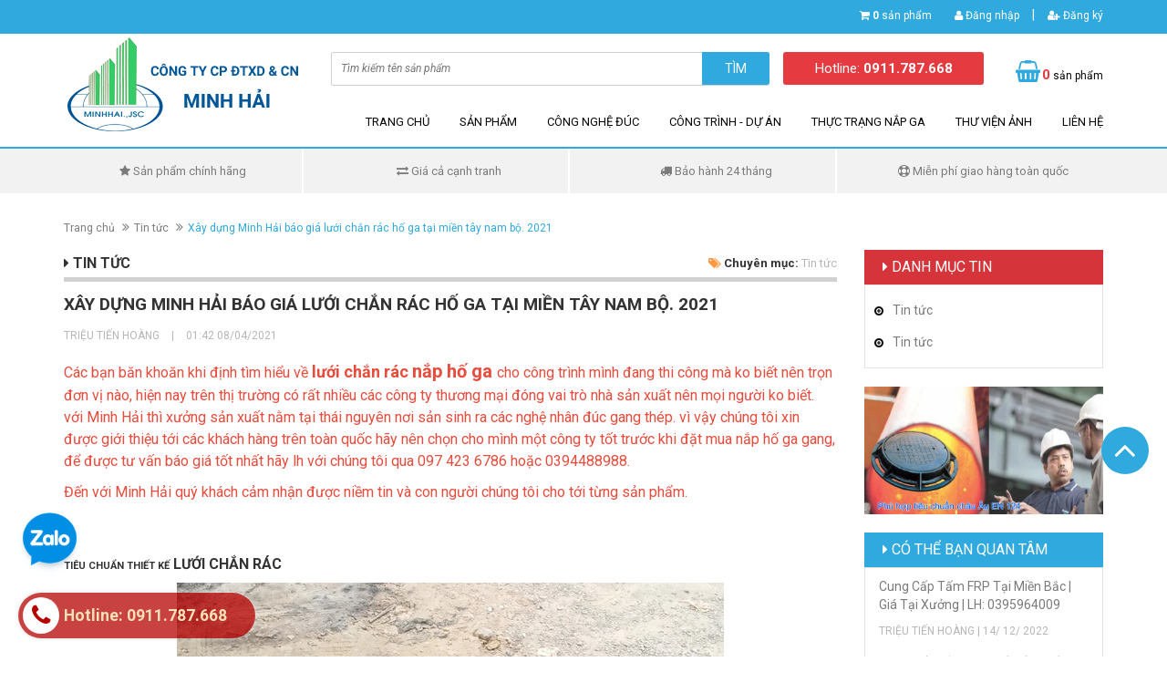

--- FILE ---
content_type: text/html; charset=utf-8
request_url: https://xaydungminhhai.vn/xay-dung-minh-hai-bao-gia-luoi-chan-rac-ho-ga-tai-mien-tay-nam-bo-2021
body_size: 18609
content:
<!DOCTYPE html>
<html lang="vi">
	<head>
		<meta name="google-site-verification" content="kIexUMPV4I9sUrFNeeePHcDssfgCiuS8nOEUTTYYTMM" />
		<meta name="google-site-verification" content="lGKLY3hJQ8MnjLrJnevdyQismWxjdPTwfzHx82uujDU" />
		<meta charset="UTF-8" />
		<meta http-equiv="x-ua-compatible" content="ie=edge">
		<meta name="viewport" content="width=device-width, initial-scale=1, maximum-scale=1">
		<meta name="robots" content="noodp,index,follow" />
		<meta name="keywords" content="">
		<meta name='revisit-after' content='1 days' />
		<title>Xây dựng Minh Hải báo giá lưới chắn rác hố ga tại miền tây nam bộ. 202 </title>
		
		<meta name="description" content="C&#225;c bạn băn khoăn khi định mua nắp hố ga cho c&#244;ng tr&#236;nh m&#236;nh đang thi c&#244;ng m&#224; ko biết n&#234;n trọn đơn vị n&#224;o, hiện nay tr&#234;n thị trường c&#243; rất nhiều c&#225;c c&#244;ng ty thương mại đ&#243;ng vai tr&#242; nh&#224; sản xuất n&#234;n mọi người ko biết. với Minh Hải th&#236; xưởng sản xuất nằm tại th&#225;i nguy&#234;n nơi sản sinh ra c&#225;c nghệ nh&#226;n đ&#250;c gang th&#233;p. v&#236; vậy">
		

		<link rel="canonical" href="https://xaydungminhhai.vn/xay-dung-minh-hai-bao-gia-luoi-chan-rac-ho-ga-tai-mien-tay-nam-bo-2021">
		<link rel="icon" href="//bizweb.dktcdn.net/100/307/049/themes/655039/assets/favicon.png?1768771338493" type="image/x-icon" />

		
<meta property="og:type" content="article">
<meta property="og:title" content="X&#226;y dựng Minh Hải b&#225;o gi&#225; lưới chắn r&#225;c hố ga tại miền t&#226;y nam bộ. 2021">
<meta property="og:image" content="http://bizweb.dktcdn.net/thumb/grande/100/307/049/articles/z2245573334470-488a6e043be0ba708ae6a03776e15820-dabb76d6-2ae9-4e39-b4b5-15c788d99132.jpg?v=1617864141003">
<meta property="og:image:secure_url" content="https://bizweb.dktcdn.net/thumb/grande/100/307/049/articles/z2245573334470-488a6e043be0ba708ae6a03776e15820-dabb76d6-2ae9-4e39-b4b5-15c788d99132.jpg?v=1617864141003">


<meta property="og:description" content="C&#225;c bạn băn khoăn khi định mua nắp hố ga cho c&#244;ng tr&#236;nh m&#236;nh đang thi c&#244;ng m&#224; ko biết n&#234;n trọn đơn vị n&#224;o, hiện nay tr&#234;n thị trường c&#243; rất nhiều c&#225;c c&#244;ng ty thương mại đ&#243;ng vai tr&#242; nh&#224; sản xuất n&#234;n mọi người ko biết. với Minh Hải th&#236; xưởng sản xuất nằm tại th&#225;i nguy&#234;n nơi sản sinh ra c&#225;c nghệ nh&#226;n đ&#250;c gang th&#233;p. v&#236; vậy">

<meta property="og:url" content="https://xaydungminhhai.vn/xay-dung-minh-hai-bao-gia-luoi-chan-rac-ho-ga-tai-mien-tay-nam-bo-2021">
<meta property="og:site_name" content="Xây dựng Minh Hải">
<meta property="og:type" content="website">
<meta property="og:title" content="X&#226;y dựng Minh Hải b&#225;o gi&#225; lưới chắn r&#225;c hố ga tại miền t&#226;y nam bộ. 202">
<meta property="og:image" content="http://bizweb.dktcdn.net/100/307/049/themes/655039/assets/logo.png?1768771338493">
<meta property="og:image:secure_url" content="https://bizweb.dktcdn.net/100/307/049/themes/655039/assets/logo.png?1768771338493">

		<script src="//bizweb.dktcdn.net/100/307/049/themes/655039/assets/jquery-1.11.3.min.js?1768771338493" type="text/javascript"></script>
		<link rel="preload" as='style'  type="text/css" href="//bizweb.dktcdn.net/100/307/049/themes/655039/assets/bootstrap.min.css?1768771338493">
		<link rel="preload" as='style'  type="text/css" href="//bizweb.dktcdn.net/100/307/049/themes/655039/assets/owl.carousel.css?1768771338493">
		<link rel="preload" as='style'  type="text/css" href="//bizweb.dktcdn.net/100/307/049/themes/655039/assets/jquery.fancybox.css?1768771338493">
		<link rel="preload" as='style'  type="text/css" href="//bizweb.dktcdn.net/100/307/049/themes/655039/assets/magnific-popup.css?1768771338493">
		<link rel="preload" as='style'  type="text/css" href="//bizweb.dktcdn.net/100/307/049/themes/655039/assets/jgrowl.css?1768771338493">
		<link rel="preload" as='style'  type="text/css" href="//bizweb.dktcdn.net/100/307/049/themes/655039/assets/jquery.mmenu.all.css?1768771338493">
		<link rel="preload" as='style'  type="text/css" href="//bizweb.dktcdn.net/100/307/049/themes/655039/assets/style.css?1768771338493">
		<link rel="preload" as='style'  type="text/css" href="//bizweb.dktcdn.net/100/307/049/themes/655039/assets/responsive.css?1768771338493">
		<link href="//bizweb.dktcdn.net/100/307/049/themes/655039/assets/bootstrap.min.css?1768771338493" rel="stylesheet" type="text/css" media="all" />
		<link href="//bizweb.dktcdn.net/100/307/049/themes/655039/assets/owl.carousel.css?1768771338493" rel="stylesheet" type="text/css" media="all" />
		<link href="//bizweb.dktcdn.net/100/307/049/themes/655039/assets/magnific-popup.css?1768771338493" rel="stylesheet" type="text/css" media="all" />
		<link href="//bizweb.dktcdn.net/100/307/049/themes/655039/assets/jgrowl.css?1768771338493" rel="stylesheet" type="text/css" media="all" />
		<link href="//bizweb.dktcdn.net/100/307/049/themes/655039/assets/jquery.mmenu.all.css?1768771338493" rel="stylesheet" type="text/css" media="all" />
		<link href="//bizweb.dktcdn.net/100/307/049/themes/655039/assets/style.css?1768771338493" rel="stylesheet" type="text/css" media="all" />
		<link href="//bizweb.dktcdn.net/100/307/049/themes/655039/assets/responsive.css?1768771338493" rel="stylesheet" type="text/css" media="all" />
		<link href='//fonts.googleapis.com/css?family=Roboto:400,300,500,700&subset=latin,vietnamese' rel='stylesheet' type='text/css'>
		<script>
	var Bizweb = Bizweb || {};
	Bizweb.store = 'xaydungminhhai.mysapo.net';
	Bizweb.id = 307049;
	Bizweb.theme = {"id":655039,"name":"Ateck","role":"main"};
	Bizweb.template = 'article';
	if(!Bizweb.fbEventId)  Bizweb.fbEventId = 'xxxxxxxx-xxxx-4xxx-yxxx-xxxxxxxxxxxx'.replace(/[xy]/g, function (c) {
	var r = Math.random() * 16 | 0, v = c == 'x' ? r : (r & 0x3 | 0x8);
				return v.toString(16);
			});		
</script>
<script>
	(function () {
		function asyncLoad() {
			var urls = ["https://googleshopping.sapoapps.vn/conversion-tracker/global-tag/1463.js?store=xaydungminhhai.mysapo.net","https://googleshopping.sapoapps.vn/conversion-tracker/event-tag/1463.js?store=xaydungminhhai.mysapo.net","https://google-shopping.sapoapps.vn/conversion-tracker/global-tag/4458.js?store=xaydungminhhai.mysapo.net","https://google-shopping.sapoapps.vn/conversion-tracker/event-tag/4458.js?store=xaydungminhhai.mysapo.net","//newproductreviews.sapoapps.vn/assets/js/productreviews.min.js?store=xaydungminhhai.mysapo.net","https://google-shopping-v2.sapoapps.vn/api/conversion-tracker/global-tag/2147?store=xaydungminhhai.mysapo.net","https://google-shopping-v2.sapoapps.vn/api/conversion-tracker/event-tag/2147?store=xaydungminhhai.mysapo.net","https://google-shopping-v2.sapoapps.vn/api/conversion-tracker/event-tag-conversion/2147?store=xaydungminhhai.mysapo.net"];
			for (var i = 0; i < urls.length; i++) {
				var s = document.createElement('script');
				s.type = 'text/javascript';
				s.async = true;
				s.src = urls[i];
				var x = document.getElementsByTagName('script')[0];
				x.parentNode.insertBefore(s, x);
			}
		};
		window.attachEvent ? window.attachEvent('onload', asyncLoad) : window.addEventListener('load', asyncLoad, false);
	})();
</script>


<script>
	window.BizwebAnalytics = window.BizwebAnalytics || {};
	window.BizwebAnalytics.meta = window.BizwebAnalytics.meta || {};
	window.BizwebAnalytics.meta.currency = 'VND';
	window.BizwebAnalytics.tracking_url = '/s';

	var meta = {};
	
	meta.article = {"id": 2194618};
	
	
	for (var attr in meta) {
	window.BizwebAnalytics.meta[attr] = meta[attr];
	}
</script>

	
		<script src="/dist/js/stats.min.js?v=96f2ff2"></script>
	



<!-- Global site tag (gtag.js) - Google Analytics -->
<script async src="https://www.googletagmanager.com/gtag/js?id=G-4XS3BFKV7D"></script>
<script>
  window.dataLayer = window.dataLayer || [];
  function gtag(){dataLayer.push(arguments);}
  gtag('js', new Date());

  gtag('config', 'G-4XS3BFKV7D');
</script>
<script>

	window.enabled_enhanced_ecommerce = false;

</script>






<script>
	var eventsListenerScript = document.createElement('script');
	eventsListenerScript.async = true;
	
	eventsListenerScript.src = "/dist/js/store_events_listener.min.js?v=1b795e9";
	
	document.getElementsByTagName('head')[0].appendChild(eventsListenerScript);
</script>






		<link rel="stylesheet" href="//bizweb.dktcdn.net/100/307/049/themes/655039/assets/bizweb-cff-quick-view.css?1768771338493">
<link rel="stylesheet" href="//bizweb.dktcdn.net/100/307/049/themes/655039/assets/bizweb-cff-jquery.fancybox.css?1768771338493">

		<script>var ProductReviewsAppUtil=ProductReviewsAppUtil || {};ProductReviewsAppUtil.store={name: 'Xây dựng Minh Hải'};</script>
	</head>

	<body ontouchstart="">
		<div class="bg_mmenu">
			<div class="page">
				<header class="header">
	<div class="header-top">
		<div class="container">
			<div class="row">
				<div class="col-md-12 col-sm-12 col-xs-12">
					<ul class="header-top-right">
						<li class="box-n"><i class="fa fa-shopping-cart"></i> <a href="/cart" class="cart-icon"><b>0</b> sản phẩm</a></li>
						
						<li class="box-n"><a href="/account/login"><i class="fa fa-user"></i> Đăng nhập</a></li> <p>|</p>
						<li class="box-n"><a href="/account/register"><i class="fa fa-user-plus"></i> Đăng ký</a></li>

						
					</ul>
				</div>
			</div>
		</div>
	</div>
	<div class="header-content">
		<div class="container">
			<div class="row">
				<div class="col-md-3 col-sm-4 col-xs-12">
					<a href="/" class="header-logo">
						<img src="//bizweb.dktcdn.net/100/307/049/themes/655039/assets/logo.png?1768771338493" alt="Xây dựng Minh Hải">
					</a>
				</div>
				<div class="col-md-9 col-sm-8 col-xs-12">
					<div class="header-content-right">
						<div class="row">
							<div class="col-md-7 col-sm-12 col-xs-12">
								<div class="header-search">
									<form action="/search" method="get" id="header-search">
										<input type="text" id="header-search-input" placeholder="Tìm kiếm tên sản phẩm" value="" name="query">
										<button id="header-search-btn" type="submit"><span>Tìm</span></button>
									</form>
								</div>
								<div class="hidden-lg hidden-md col-sm-2 col-xs-2">
									<div class="header-menu-btn">
										<a href="#menu"><span class="fa fa-bars fa-2x"></span></a>
									</div>
								</div>
							</div>
							<div class="col-md-3 col-sm-6 col-xs-6 no-padding">
								<div class="header-hotline">
									<a href="tel:0911.787.668">Hotline: <strong>0911.787.668</strong></a>
								</div>
							</div>
							<div class="col-md-2 col-sm-4 col-xs-4">
								<div class="header-cart">
									<a href="/cart" class="cart-icon"><b>0</b> sản phẩm</a>
								</div>
							</div>

						</div>
					</div>
					<div class="main-nav hidden-sm hidden-xs">
						<div class="main-nav-content">
							<ul>
								
								
								<li class="">
									<a href="/">Trang chủ</a>
									<ul class="submenu">
										
									</ul>
								</li>
								
								
								
								<li class="">
									<a href="/collections/all">Sản phẩm</a>
									<ul class="submenu">
										
										
										<li class="">
											<a href="/bao-gia-nap-ho-ga-luoi-chan-rac-2026">【 Tải Báo Giá Nắp Hố Ga Gang】Update Mới Nhất 2026</a>
										</li>
										
										
										
										<li class="">
											<a href="/nap-ho-ga-bang-gang">Nắp hố ga Gang</a>
										</li>
										
										
										
										<li class="">
											<a href="/song-chan-rac-bang-gang">Song chắn rác  Gang</a>
										</li>
										
										
										
										<li class="">
											<a href="/nap-ho-ga-composite">Nắp hố ga  Composite</a>
										</li>
										
										
										
										<li class="">
											<a href="/song-chan-rac-composite">Song chắn rác  Composite</a>
										</li>
										
										
										
										<li class="">
											<a href="/tam-san-grating">Tấm sàn Grating - FRP Composite</a>
										</li>
										
										
										
										<li class="">
											<a href="/nap-be-cap-thong-tin-dien-luc-1">Nắp bể cáp thông tin - Điện lực</a>
										</li>
										
										
										
										<li class="">
											<a href="/tru-gang-ghe-cong-vien">Trụ Gang - Ghế Gang Công Viên</a>
										</li>
										
										
										
										<li class="">
											<a href="/nap-ho-ga-song-chan-rac">Hộ lan tôn sóng - Biển báo GT</a>
										</li>
										
										
										
										<li class="">
											<a href="/anh-nap-ga-song-rac">Các Sản Phẩm Khác</a>
										</li>
										
										
									</ul>
								</li>
								
								
								
								<li class="">
									<a href="/gioi-thieu">Công nghệ đúc</a>
									<ul class="submenu">
										
										
										<li class="">
											<a href="/gang-xam-va-loi-ich-cua-gang-xam">GANG XÁM VÀ LỢI ÍCH CỦA GANG XÁM</a>
										</li>
										
										
										
										<li class="">
											<a href="/vi-tri-nap-dat-va-cap-tai-trong-cua-nap-be-nap-ho-ga-song-chan-rac">VỊ TRÍ NẮP ĐẶT VÀ CẤP TẢI TRỌNG CỦA NẮP BỂ, NẮP HỐ GA, SONG CHẮN RÁC</a>
										</li>
										
										
										
										<li class="">
											<a href="/gioi-thieu">QUY TRÌNH ĐÚC GANG XÁM, GANG CẦU, GANG DẺO, GANG TRẮNG THỰC TẾ.</a>
										</li>
										
										
										
										<li class="">
											<a href="/nap-ho-ga-bang-gang">Nắp hố ga bằng gang</a>
										</li>
										
										
									</ul>
								</li>
								
								
								
								<li class="">
									<a href="/cong-trinh-du-an">Công trình - Dự án</a>
									<ul class="submenu">
										
										
										<li class="">
											<a href="/tin-tuc">Dự án Hiệp Thành CITY</a>
										</li>
										
										
										
										<li class="">
											<a href="/cong-trinh-du-an">Dự án Biệt thự sông cửa Lấp</a>
										</li>
										
										
									</ul>
								</li>
								
								
								
								<li class="">
									<a href="/tin-tuc">Thực trạng nắp ga</a>
									<ul class="submenu">
										
										
										<li class="">
											<a href="/nap-be-cap-thong-tin-dien-luc-1">Nắp bể cáp Thông Tin  - Điện Lực</a>
										</li>
										
										
										
										<li class="">
											<a href="/">BÁO GIÁ 2026</a>
										</li>
										
										
									</ul>
								</li>
								
								
								
								<li class="">
									<a href="/anh-nap-ga-song-rac">Thư viện ảnh</a>
									<ul class="submenu">
										
										
										<li class="">
											<a href="/anh-nap-ga-song-rac">Ảnh Nắp hố ga - Song chắn rác</a>
										</li>
										
										
									</ul>
								</li>
								
								
								
								<li class="">
									<a href="/lien-he">Liên hệ</a>
								</li>
								
								
							</ul>
						</div>
					</div>
				</div>
			</div>
		</div>
	</div>
</header>


<section class="policy hidden-xs">
	<div class="container">
		<div class="row">
			<div class="col-md-3 col-sm-6">
				<div class="policy-col">
					<p><i class="fa fa-star"></i> Sản phẩm chính hãng</p>	
				</div>
			</div>
			<div class="col-md-3 col-sm-6">
				<div class="policy-col exchange">
					<p><i class="fa fa-exchange"></i> Giá cả cạnh tranh</p>	
				</div>
			</div>
			<div class="col-md-3 col-sm-6">
				<div class="policy-col">
					<p><i class="fa fa-truck"></i> Bảo hành 24 tháng</p>	
				</div>
			</div>
			<div class="col-md-3 col-sm-6">
				<div class="policy-col last">
					<p><i class="fa fa-life-ring"></i> Miễn phí giao hàng toàn quốc</p>	
				</div>
			</div>
		</div>
	</div>
</section>
<!-- End Main Service -->

<div class="hidden">
	<nav id="menu">
		<ul class="menu__list">
			
			
			<li class="menu__item">
				<a href="/">Trang chủ</a>
				<ul class="">
					
				</ul>
			</li>
			
			
			
			<li class="menu__item">
				<a href="/collections/all">Sản phẩm</a>
				<ul class="">
					
					
					<li class="">
						<a href="/bao-gia-nap-ho-ga-luoi-chan-rac-2026">【 Tải Báo Giá Nắp Hố Ga Gang】Update Mới Nhất 2026</a>
					</li>
					
					
					
					<li class="">
						<a href="/nap-ho-ga-bang-gang">Nắp hố ga Gang</a>
					</li>
					
					
					
					<li class="">
						<a href="/song-chan-rac-bang-gang">Song chắn rác  Gang</a>
					</li>
					
					
					
					<li class="">
						<a href="/nap-ho-ga-composite">Nắp hố ga  Composite</a>
					</li>
					
					
					
					<li class="">
						<a href="/song-chan-rac-composite">Song chắn rác  Composite</a>
					</li>
					
					
					
					<li class="">
						<a href="/tam-san-grating">Tấm sàn Grating - FRP Composite</a>
					</li>
					
					
					
					<li class="">
						<a href="/nap-be-cap-thong-tin-dien-luc-1">Nắp bể cáp thông tin - Điện lực</a>
					</li>
					
					
					
					<li class="">
						<a href="/tru-gang-ghe-cong-vien">Trụ Gang - Ghế Gang Công Viên</a>
					</li>
					
					
					
					<li class="">
						<a href="/nap-ho-ga-song-chan-rac">Hộ lan tôn sóng - Biển báo GT</a>
					</li>
					
					
					
					<li class="">
						<a href="/anh-nap-ga-song-rac">Các Sản Phẩm Khác</a>
					</li>
					
					
				</ul>
			</li>
			
			
			
			<li class="menu__item">
				<a href="/gioi-thieu">Công nghệ đúc</a>
				<ul class="">
					
					
					<li class="">
						<a href="/gang-xam-va-loi-ich-cua-gang-xam">GANG XÁM VÀ LỢI ÍCH CỦA GANG XÁM</a>
					</li>
					
					
					
					<li class="">
						<a href="/vi-tri-nap-dat-va-cap-tai-trong-cua-nap-be-nap-ho-ga-song-chan-rac">VỊ TRÍ NẮP ĐẶT VÀ CẤP TẢI TRỌNG CỦA NẮP BỂ, NẮP HỐ GA, SONG CHẮN RÁC</a>
					</li>
					
					
					
					<li class="">
						<a href="/gioi-thieu">QUY TRÌNH ĐÚC GANG XÁM, GANG CẦU, GANG DẺO, GANG TRẮNG THỰC TẾ.</a>
					</li>
					
					
					
					<li class="">
						<a href="/nap-ho-ga-bang-gang">Nắp hố ga bằng gang</a>
					</li>
					
					
				</ul>
			</li>
			
			
			
			<li class="menu__item">
				<a href="/cong-trinh-du-an">Công trình - Dự án</a>
				<ul class="">
					
					
					<li class="">
						<a href="/tin-tuc">Dự án Hiệp Thành CITY</a>
					</li>
					
					
					
					<li class="">
						<a href="/cong-trinh-du-an">Dự án Biệt thự sông cửa Lấp</a>
					</li>
					
					
				</ul>
			</li>
			
			
			
			<li class="menu__item">
				<a href="/tin-tuc">Thực trạng nắp ga</a>
				<ul class="">
					
					
					<li class="">
						<a href="/nap-be-cap-thong-tin-dien-luc-1">Nắp bể cáp Thông Tin  - Điện Lực</a>
					</li>
					
					
					
					<li class="">
						<a href="/">BÁO GIÁ 2026</a>
					</li>
					
					
				</ul>
			</li>
			
			
			
			<li class="menu__item">
				<a href="/anh-nap-ga-song-rac">Thư viện ảnh</a>
				<ul class="">
					
					
					<li class="">
						<a href="/anh-nap-ga-song-rac">Ảnh Nắp hố ga - Song chắn rác</a>
					</li>
					
					
				</ul>
			</li>
			
			
			
			<li class="">
				<a href="/lien-he">Liên hệ</a>
			</li>
			
			
		</ul>
	</nav>
</div>
<div id="add_succes" style="display:none;">
	<p><i class="fa fa-check fa-2x"></i>Thêm sản phẩm thành công</p>
</div>
<script>
	Bizweb.getCart(loadCart);
	function loadCart(cart) {
		var html = "";
		for (i = 0; i < cart.items.length; i++) {
			html += "<li>";
			html += "<a class='cm-image' href='" + cart.items[i].url + "' title='" + cart.items[i].name + "'><img alt='" + cart.items[i].name + "' src='" + cart.items[i].image + "' width='80'></a>";
			html += "<p class='cm-name'><a href='" + cart.items[i].url + "' title='" + cart.items[i].name + "'>" + cart.items[i].name + "</a></p>";
			html += "<p class='cm-price'>" + Bizweb.formatMoney(cart.items[i].price, '{{amount_no_decimals_with_comma_separator}}₫') + "<span href='javascript:void(0);' class='pull-right fa fa-remove' title='Loại bỏ SP' onclick='Bizweb.removeItem(" + cart.items[i].variant_id + " , removeCart)'></span></p>";
			html += "</li>";
		}
		$(".cart-icon").html(cart.item_count + " sản phẩm");
		$(".cart-mini ul").html(html);
		$(".cart-mini-total-money").html("Tổng tiền: " + Bizweb.formatMoney(cart.total_price, '{{amount_no_decimals_with_comma_separator}}₫'));
	}
	function removeCart(cart) {
		Bizweb.getCart(loadCart);
	}
	function cartItem(addItem) {
		$("#add_succes").fancybox({
			minWidth: 250,
			minHeight: 50,
			afterShow: function(){
				setTimeout( function() {$.fancybox.close(); },3000);
			},
			afterClose: function(){
				clearTimeout( );
			}
		});

		$("#add_succes").trigger('click');
		Bizweb.getCart(loadCart);
	}
</script>
				<!-- Main Breadcrumb -->
<div class="main-breadcrumb">
	<div class="container">
		<div class="row">
			<div class="col-lg-12">
				<ol class="breadcrumb">
					<li><a href="/">Trang chủ</a></li>
					<li><a href="/tin-tuc">Tin tức</a></li>
					<li class="active">Xây dựng Minh Hải báo giá lưới chắn rác hố ga tại miền tây nam bộ. 2021</li>
				</ol>
			</div>
		</div>
	</div>
</div>
<!-- End Main Breadcrumb -->
<!-- Main Content -->
<div class="main-content" itemscope  itemtype="http://schema.org/Article">
	<meta itemprop="mainEntityOfPage" content="/xay-dung-minh-hai-bao-gia-luoi-chan-rac-ho-ga-tai-mien-tay-nam-bo-2021">
	<meta itemprop="description" content="">
	<meta itemprop="url" content="//xaydungminhhai.vn/xay-dung-minh-hai-bao-gia-luoi-chan-rac-ho-ga-tai-mien-tay-nam-bo-2021">
	<meta  itemprop="name" content="Xây dựng Minh Hải báo giá lưới chắn rác hố ga tại miền tây nam bộ. 2021">
	<meta  itemprop="headline" content="Xây dựng Minh Hải báo giá lưới chắn rác hố ga tại miền tây nam bộ. 2021">
	<meta itemprop="image" content="http://bizweb.dktcdn.net/thumb/grande/100/307/049/articles/z2245573334470-488a6e043be0ba708ae6a03776e15820-dabb76d6-2ae9-4e39-b4b5-15c788d99132.jpg?v=1617864141003">
	<meta itemprop="author" content="TRIỆU TIẾN HOÀNG">
	<meta itemprop="datePublished" content="08-04-2021">
	<meta itemprop="dateModified" content="08-04-2021">
	<div itemprop="publisher" itemscope itemtype="https://schema.org/Organization">
		<div itemprop="logo" itemscope itemtype="https://schema.org/ImageObject">
			<img class="hidden" src="http://bizweb.dktcdn.net/100/307/049/themes/655039/assets/logo.png?1768771338493" alt="Xây dựng Minh Hải"/>
			<meta itemprop="url" content="http://bizweb.dktcdn.net/100/307/049/themes/655039/assets/logo.png?1768771338493">
			<meta itemprop="width" content="400">
			<meta itemprop="height" content="60">
		</div>
		<meta itemprop="name" content="Xây dựng Minh Hải">
	</div>
	<div class="container">
		<div class="row">
			<div class="col-md-9">
				<div class="article-cate clearfix">
					<div class="pull-left">
						<h3><i class="fa fa-caret-right"></i> Tin tức</h3>
					</div>
					<div class="pull-right">
						<p class="blog-cate"><i class="fa fa-tags"></i> Chuyên mục: <a href="/tin-tuc">Tin tức</a></p>
					</div>
				</div>
				<div class="article">
					<h1 class="article-name">Xây dựng Minh Hải báo giá lưới chắn rác hố ga tại miền tây nam bộ. 2021</h1>
					<div class="article-info">
						<p class="blog-info">TRIỆU TIẾN HOÀNG <span style="margin:0px 10px">|</span> 01:42 08/04/2021</p>	
					</div>
					<div class="article-content">
						<p style="text-align:start; text-indent:0px; -webkit-text-stroke-width:0px"><span style="font-size:14px"><span style="box-sizing:border-box"><span style="line-height:1.5"><span style="color:#333333"><span style="font-family:Roboto"><span style="font-style:normal"><span style="font-variant-ligatures:normal"><span style="font-variant-caps:normal"><span style="font-weight:400"><span style="letter-spacing:normal"><span style="orphans:2"><span style="text-transform:none"><span style="white-space:normal"><span style="widows:2"><span style="word-spacing:0px"><span style="background-color:#ffffff"><span style="text-decoration-thickness:initial"><span style="text-decoration-style:initial"><span style="text-decoration-color:initial"><span style="font-size:16px"><span style="box-sizing:border-box"><span style="box-sizing:border-box"><span style="color:#e74c3c">Các bạn băn khoăn khi định tìm hiểu về </span></span></span></span><strong><span style="font-size:18px;"><span style="box-sizing:border-box"><span style="box-sizing:border-box"><span style="color:#e74c3c">lưới chắn rác</span></span></span></span></strong><span style="font-size:16px"><span style="box-sizing:border-box"><span style="box-sizing:border-box"><span style="color:#e74c3c">&nbsp;</span></span></span></span><span style="font-size:20px;"><span style="box-sizing:border-box"><span style="box-sizing:border-box"><span style="color:#e74c3c"><strong>nắp hố ga</strong> </span></span></span></span><span style="font-size:16px"><span style="box-sizing:border-box"><span style="box-sizing:border-box"><span style="color:#e74c3c">cho công trình mình đang thi công mà ko biết nên trọn đơn vị nào, hiện nay trên thị trường có rất nhiều các công ty thương mại đóng vai trò nhà sản xuất nên mọi người ko biết. với Minh Hải thì xưởng sản xuất nằm tại thái nguyên nơi sản sinh ra các nghệ nhân đúc gang thép. vì vậy chúng tôi xin được giới thiệu tới các khách hàng trên toàn quốc hãy nên chọn cho mình một công ty tốt trước khi đặt mua nắp hố ga gang, để được tư vấn báo giá tốt nhất hãy lh với chúng tôi qua 097 423 6786 hoặc 0394488988.&nbsp;</span></span></span></span></span></span></span></span></span></span></span></span></span></span></span></span></span></span></span></span></span></span></span></p>
<p style="text-align:start; text-indent:0px; -webkit-text-stroke-width:0px"><span style="font-size:14px"><span style="box-sizing:border-box"><span style="line-height:1.5"><span style="color:#333333"><span style="font-family:Roboto"><span style="font-style:normal"><span style="font-variant-ligatures:normal"><span style="font-variant-caps:normal"><span style="font-weight:400"><span style="letter-spacing:normal"><span style="orphans:2"><span style="text-transform:none"><span style="white-space:normal"><span style="widows:2"><span style="word-spacing:0px"><span style="background-color:#ffffff"><span style="text-decoration-thickness:initial"><span style="text-decoration-style:initial"><span style="text-decoration-color:initial"><font color="#e74c3c"><font style="box-sizing: border-box;"><span style="font-size:16px"><span style="box-sizing:border-box">Đến với Minh Hải quý khách cảm nhận được niềm tin và con người chúng tôi cho tới từng sản phẩm.</span></span></font></font></span></span></span></span></span></span></span></span></span></span></span></span></span></span></span></span></span></span></span></p>
<p>&nbsp;</p>
<h3><span style="font-size:11px;"><strong>TIÊU CHUẨN THIẾT KẾ</strong></span><span style="font-size:16px;"><strong> </strong><strong>lưới chắn rác</strong></span></h3>
<p><img data-thumb="grande" original-height="556" original-width="1176" src="https://bizweb.dktcdn.net/thumb/grande/100/307/049/files/z2233967528000-86f85f4d9a6bb3002a247b13947fb73b-b9c1d42b-557a-4212-a9e1-714441e6941a.jpg?v=1616055248138" /></p>
<p>Một thiết kế<span style="font-size:14px;"><strong> lưới chắn rác</strong></span> đạt tiêu chuẩn cần tuân theo những yếu tố sau:</p>
<p><strong>1. Vận tốc</strong></p>
<ul>
<li>Vận tốc dòng chảy qua song chắn rác : 0,6 - 1,0 m/s;</li>
<li>Vận tốc tối ưu qua song chắn rác : 0,6 m/s;</li>
<li>Vận tốc cực đại qua qua song chắn rác: 0,75-1,0 m/s &nbsp;</li>
<li>Vận tốc cực tiểu qua song chắn rác : 0,4 m/s&nbsp;</li></ul>
<p><strong>2. Tổn thất áp suất qua song chắn rác</strong></p>
<ul>
<li>Hệ thống xử lý nước cấp: hL = 0,05 - 0,15 m;</li>
<li>Hệ thống xử lý nước thải: hL = 0,10 - 0,40 m.</li></ul>
<p><strong>3. Góc nghiêng và tổn thất áp suất cực đại</strong></p>
<table align="center" border="1" cellpadding="0" cellspacing="0" width="309">
<tbody>
<tr>
	<td rowspan="2">
	<p align="center"><strong>Thông số</strong></p></td>
	<td colspan="2">
	<p align="center"><strong>Phương pháp làm sạch</strong></p></td>
</tr>
<tr>
	<td>
	<p align="center">Thủ công</p></td>
	<td>
	<p align="center">Cơ giới</p></td>
</tr>
<tr>
	<td>
	<p align="center">Góc nghiêng θ</p></td>
	<td>
	<p align="center">45-60<sup>0</sup></p></td>
	<td>
	<p align="center">75-85<sup>0</sup></p></td>
</tr>
<tr>
	<td>
	<p align="center">Tổn thất áp suất cực đại</p></td>
	<td>
	<p align="center">80</p></td>
	<td>
	<p align="center">80</p></td>
</tr>
</tbody></table>
<p>&nbsp;</p>
<h1><span style="font-size:14px;"><strong>lưới chắn rác</strong></span><span style="font-size:14px;"><strong>&nbsp;</strong></span><strong><span style="font-size:11px;">gang cầu</span></strong></h1>
<p><img data-thumb="grande" original-height="1280" original-width="960" src="https://bizweb.dktcdn.net/thumb/grande/100/307/049/files/z2250781968161-eafd09948f992f4d00429e1a6bbf1af4-8171a176-cf29-4606-ab4b-4450e6c11484.jpg?v=1616055285299" /></p>
<p><span style="font-size:14px;"><strong>lưới chắn rác Minh Hải bằng gang&nbsp;</strong></span></p>
<p>&gt;&gt;&gt; Xem thêm:&nbsp;<a href="https://xaydungminhhai.vn/bo-scr-gang-cau-chiu-tai-25-tan">Lưới chắn rác&nbsp;</a>&nbsp; &nbsp; &nbsp;&nbsp;&nbsp;&nbsp;<em><strong><a href="https://xaydungminhhai.vn/bao-gia-song-chan-rac-composite-tai-tphcm">Báo giá lưới&nbsp;chắn rác composite</a></strong></em></p>
<p>&gt;&gt;&gt; Xem thêm:&nbsp;&nbsp;<strong><em><a href="https://xaydungminhhai.vn/bao-gia-nap-ho-ga-gang-tai-ha-noi">Báo giá nắp hố ga gang tại Hà Nội</a></em></strong></p>
<p><span style="font-size:14px;"><strong>lưới chắn rác&nbsp;</strong></span>Sản phẩm được làm bằng&nbsp;gang cầu&nbsp;mác 500-7 theo tiêu chuẩn quốc tế và được thiết kế theo tiêu chuẩn châu Âu BS EN 124 - Bề mặt sản phẩm song chắn rác gang cầu hoa văn sắc nét, không mài mòn.</p>
<p>Minh Hải&nbsp;chuyên sản xuất và cung cấp các loại <span style="font-size:14px;"><strong>lưới chắn rác&nbsp;</strong></span>&nbsp;<em><strong><a href="https://xaydungminhhai.vn/song-chan-rac-bang-gang">Song chắn rác gang</a></strong></em>, song thoát nước thải bằng chất liệu gang cầu chất lượng cao, giá thành rẻ do được sản xuất trên dây chuyền hiện đại bậc nhất hiện nay.</p>
<p><span style="font-size:14px;"><strong>lưới chắn rác</strong></span> bằng gang được sản xuất phục vụ trong ngành xây dựng cầu đường với kích thước và tải trọng được sản xuất theo yêu cầu của chủ đầu tư. Hiện nay, công ty Minh Hải&nbsp;sở hữu nhiều mẫu mã song chắn rác khác nhau cho quý khách hàng lựa chọn đảm bảo đạt tiêu chuẩn châu Âu BS&nbsp;EN 124.</p>
<p><span style="font-size:14px;"><strong>lưới chắn rác</strong></span> là một hệ thống công trình xử lý cơ học sơ bộ trong hệ thống xử lý nước thải sản xuất và sinh hoạt, chúng giúp giữ lại rác thải dạng rắn, thô rơi vào dòng chảy. Sử dụng song chắn giúp giảm thiểu sự tắc nghẽn đường ống dẫn nước hay hư hỏng máy móc gây khó khăn trong quá trình vận hành sau này.</p>
<p>&nbsp;<img data-thumb="original" original-height="318" original-width="499" src="//bizweb.dktcdn.net/100/307/049/products/1312-c17cc66e-7d02-4e88-8815-23274064b2db-63af3937-193e-4ba8-a560-3832646053a7.png?v=1554869360360" /></p>
<p><em><strong>Lưới Chắn Rác&nbsp;</strong></em>có khung bằng gang Minh Hải</p>
<p><em><strong>Lưới Chắn Rác</strong>&nbsp;bằng gang&nbsp;là gì ?</em><br />
<strong>Lưới Chắn Rác</strong>&nbsp;một thiết bị được đặt trước cửa vào công trình lấy nước và thoát nước. Cụ thể đó là các công trình như cống, ống hút trạm bơm, cửa vào đường ống thuỷ điện, cống thoát nước vệ sinh, đường dẫn nước, thoát nước …Tác dụng của nó là&nbsp; để ngăn, gom rác và các chất thải rắn, thô không thâm nhập vào đường nước. Điều này sẽ làm giảm thiểu&nbsp; khả năng làm tắc đường ống lấy nước, thoát nước hoặc làm hỏng máy móc và công trình. Ưu điểm của&nbsp;<strong>Lưới Chắn Rác</strong>&nbsp;là cấu tạo đơn giản, dễ sử dụng và lắp đăt, giá thành cũng rất phải chăng.</p>
<p>Gang cầu được sử dụng làm song chắn rác đảm bảo độ bền cho mọi công trình. Gang cầu chính là vật liệu sản xuất chính được Minh Hải&nbsp;đầu tư phát triển vào quy trình sản xuất song chắn rác/song thoát nước được&nbsp;cung cấp tại&nbsp;thị trường Việt Nam.</p>
<p>Còn<strong>&nbsp;lưới chắn rác</strong>&nbsp;bằng gang&nbsp;hay&nbsp;<em>&nbsp;<strong>Lưới Chắn Rác</strong></em>&nbsp;&nbsp;composite&nbsp;thì đơn giản chỉ là khái niệm để chỉ chất liệu của sản phẩm. Để tránh hoen gỉ người ta thường dùng&nbsp;thép&nbsp;chống gỉ hoặc gang&nbsp;để sản xuất.Về cấu tạo&nbsp; nó khá đơn giản thường làm bằng các thanh thép được hàn song song với nhau dạng như một tấm lưới. Nó có thể có hình vuông, hình chữ nhật hoặc hình tròn… Loại này có kết cấu thanh mảnh, có diện tích thoát nước hiệu dụng cao nhất.</p>
<h2><strong>Tại sao nên chọn xây dựng Minh Hải?</strong></h2>
<p>Bằng trí tuệ sáng tạo và sự nỗ lực của các thành viên, Minh Hải luôn phấn đấu trở thành doanh nghiệp hàng đầu trong lĩnh vực đúc gang thép. Chúng tôi có xưởng đúc gang lớn với khuôn viên rộng rãi, dây truyền hoạt động hiện đại, đội ngũ công nhân giàu kinh nghiệm.</p>
<p>Với sứ mệnh mang đến sản phẩm chất lượng, dịch vụ hoàn hảo, Minh Hải mong muốn trở thành biểu tượng của ngành gang thép không chỉ ở Việt Nam mà còn trên thị trường quốc tế.</p>
<h2><strong>Sản phẩm chính của Minh Hải là gì?</strong></h2>
<p>- Đúc gang theo bản vẽ, kích thước, tiêu chuẩn theo yêu cầu của khách hàng</p>
<p>-<strong><em><a href="https://xaydungminhhai.vn/nap-ho-ga-bang-gang">&nbsp;Nắp hố ga gang thoát nước</a></em></strong></p>
<p>-&nbsp;<a href="https://xaydungminhhai.vn/nap-ho-ga-composite"><em><strong>Nắp hố ga composite</strong></em></a></p>
<p>-&nbsp;<em><strong><a href="https://xaydungminhhai.vn/song-chan-rac-bang-gang">Song chắn rác gang</a></strong></em></p>
<p>-&nbsp;<a href="https://xaydungminhhai.vn/song-chan-rac-composite"><strong><em>Song chắn rác composite</em></strong></a></p>
<p>-&nbsp;<a href="https://xaydungminhhai.vn/tru-gang-ghe-cong-vien"><em><strong>Trụ hàng rào gang</strong></em></a></p>
<p>-&nbsp;<a href="https://xaydungminhhai.vn/tru-gang-ghe-cong-vien"><em><strong>Ghế gang công viên</strong></em></a></p>
<p>-&nbsp;<a href="https://xaydungminhhai.vn/tam-san-grating"><strong><em>Gia công tấm sàn grating</em></strong></a></p>
<p>-&nbsp;<a href="https://xaydungminhhai.vn/nap-be-cap-thong-tin-dien-luc-1"><strong><em>Nắp bể cáp thông tin điện lực</em></strong></a></p>
<p>-&nbsp;<strong><em><a href="https://xaydungminhhai.vn/bien-bao-giao-thong">Bảng biển báo giao thôn</a>g</em></strong></p>
<p>&nbsp;</p>
<h2><strong>Xây dựng Minh Hải cam kết:</strong></h2>
<p>- Chất lượng đạt tiêu chuẩn quốc tế ISO 9001:2015</p>
<p>- Khách hàng có thể nghiệm thu sản phẩm trước khi giao hàng.</p>
<p>- Tiến độ giao hàng theo đúng thỏa thuận giữ hai bên</p>
<p>- Giá thành cạnh tranh nhất thị trường.</p>
<p><em><strong>Nắp hố ga</strong></em>&nbsp;là sản phẩm phổ biến mà chúng ta có thể bắt gặp khắp các con đường. Sản phẩm không chỉ dùng để bảo vệ cống thoát nước không bị tắc bởi rác thải mà đảm bảo an toàn cho người tham gia giao thông... Nắp hố ga có chức năng rất quan trọng nên việc chọn&nbsp;<strong><em>mua nắp hố ga&nbsp;</em></strong>cũng cần cẩn thận, lựa chọn những địa chỉ sản xuất uy tín chất lượng. Minh Hải luôn tự tin là&nbsp;<a href="https://xaydungminhhai.vn/nap-ho-ga-bang-gang"><strong><em>địa chỉ bán nắp hố ga gang đúc giá rẻ</em></strong></a>, chất lượng nhất Việt Nam.</p>
<h2><strong>Nắp hố ga có những công dụng gì?</strong></h2>
<p>Như đã nói ở trên,&nbsp;<strong><em>nắp hố ga</em></strong>&nbsp;là vật không thể thiếu trên các con đường từ thành thị đến nông thôn. Nó có rất nhiều công dụng như ngăn chặn rác thải rơi xuống cống, tránh tình trạng tắc cống, ùn ứ nước thải. Đảm bảo an toàn cho người tham gia giao thông, giúp đường phố luôn liền mạch, không có hố gây nguy hiểm.</p>
<p><img data-thumb="grande" original-height="1280" original-width="960" src="https://bizweb.dktcdn.net/thumb/grande/100/307/049/files/z2245573159518-1964601c6c8b6e6df30671fde9fbfac6-ac8e7bdd-9243-49da-a711-4f0fcd6a663c.jpg?v=1616656198266" /></p>
<p>&gt;&gt;&gt; Xem thêm:&nbsp;&nbsp;<strong><em><a href="https://xaydungminhhai.vn/bao-gia-nap-ho-ga-gang-tai-ha-noi">Báo giá nắp hố ga gang&nbsp;</a></em></strong></p>
<p>Ngoài ra nó còn giúp đường phố luôn sạch đẹp, ngăn chặn mùi hôi từ cống thoát nước bốc lên làm ô nhiễm môi trường. Hơn thế nữa nó giúp cho việc vệ sinh hố ga, cống rãnh dễ dàng hơn, đỡ mất thời gian và công sức.</p>
<h2><strong>Địa chỉ bán nắp hố ga gang đúc giá rẻ chất lượng</strong></h2>
<p>Nắp hố ga gang đúc được dùng rộng rãi đồng nghĩa với nó là có rất nhiều cơ sở sản xuất ra đời. Tuy nhiên không phải địa chỉ nào cũng mang đến những sản phẩm chất lượng, an toàn.<img data-thumb="grande" original-height="1280" original-width="960" src="https://bizweb.dktcdn.net/thumb/grande/100/307/049/files/z2250782309863-92d6d620d467045e1f7cde9b53278250-533d1a9e-d2d0-4f1e-9a4f-8c4242e5d6ae.jpg?v=1616656308013" /></p>
<p>Để&nbsp;<em><strong>mua nắp hố ga gang đúc</strong></em>&nbsp;chất lượng, uy tín hãy đến với Minh Hải. Với nhiều năm kinh nghiệm trong ngành, chúng tôi tự hào là đơn vị sản xuất uy tín, đã cho ra đời hàng ngàn sản phẩm khác nhau, đáp ứng nhu cầu của nhiều khách hàng trên cả nước.&nbsp;</p>
<p><em><strong>Chúng tôi cam kết:</strong></em></p>
<p>- Minh Hải cam kết sản phẩm chất lượng được làm từ chất liệu gang (gang xám, gang cầu, gang trắng) hoặc composite.</p>
<p><b>Để được tư vấn và báo giá quí khách vui lòng truy cập&nbsp;xaydungminhhai.vn&nbsp;hotline 097 423 6786.hoăc 0394488988 để được tư vấn và báo giá hợp lý nhất.</b></p>
					</div>
					<div class="tags">
						<i class="fa fa-tags"></i> Tags: 
						
					</div>
					<div class="share">
						<script type="text/javascript">var switchTo5x=true;</script>
						<script type="text/javascript" src="https://ws.sharethis.com/button/buttons.js"></script>
						<script type="text/javascript">stLight.options({publisher: "f3321494-60e6-40ec-85c9-fa5a42c66992", doNotHash: false, doNotCopy: false, hashAddressBar: false});</script>
						<span class='st_fbsend_hcount' displayText='Facebook Send'></span>
						<span class='st_fblike_hcount' displayText='Facebook Like'></span>
						<span class='st_fbrec_hcount' displayText='Facebook Recommend'></span>
						<span class='st_plusone_hcount' displayText='Google +1'></span>
						<span class='st_email_hcount' displayText='Email'></span>
						<span class='st_print_hcount' displayText='Print'></span>
					</div>
				</div>

			</div>
			<div class="col-md-3">
	<div class="blog-cata block">
		<h2 class="blog-heading"><i class="fa fa-caret-right"></i> Danh mục tin</h2>
		<div class="blog-cata-content">
			<ul>
				
				<li class=""><a href="/cong-trinh-du-an">Tin tức</a></li>
				
				<li class=""><a href="/tin-tuc">Tin tức</a></li>
				
			</ul>
		</div>
	</div>

	<div class="blog-banner block">
		<a href="#"><img src="//bizweb.dktcdn.net/100/307/049/themes/655039/assets/banner-blog.png?1768771338493" /></a>
	</div>
	
	<div class="blog-new block">
		<h2 class="blog-heading"><i class="fa fa-caret-right"></i> Có thể bạn quan tâm</h2>
		<div class="blog-new-content">
			
			<div class="blog-new-name">
				<a href="/cung-cap-tam-frp-tai-mien-bac-gia-tai-xuong">Cung Cấp Tấm FRP Tại Miền Bắc | Giá Tại Xưởng | LH: 0395964009</a>
				<p class="blog-info">TRIỆU TIẾN HOÀNG | 14/ 12/ 2022</p>
			</div>
			
			<div class="blog-new-name">
				<a href="/cung-cap-nap-ram-doc-tang-ham-chung-cu-nha">Cung Cấp Nắp Ram Dốc Tầng Hầm Chung Cư, Nhà Dân | Giá Tại Xưởng | LH: 0395964009</a>
				<p class="blog-info">TRIỆU TIẾN HOÀNG | 12/ 12/ 2022</p>
			</div>
			
			<div class="blog-new-name">
				<a href="/day-chuyen-duc-khuon-cat-tuoi-tu-dong-minh">Dây Chuyền Đúc Khuôn Cát Tươi Tự Động Minh Hải - LH: 0395964009</a>
				<p class="blog-info">TRIỆU TIẾN HOÀNG | 10/ 12/ 2022</p>
			</div>
			
			<div class="blog-new-name">
				<a href="/ghi-thu-nuoc-tang-ham-composite-tai-hai">Ghi Thu Nước Tầng Hầm Composite tại Hải Phòng | Giá Tại Xưởng | LH: 0395964009</a>
				<p class="blog-info">TRIỆU TIẾN HOÀNG | 08/ 12/ 2022</p>
			</div>
			
			<div class="blog-new-name">
				<a href="/nap-ho-ga-lat-gach-inox-304-chong-gi">Nắp hố ga lát gạch Inox 304 | Chống gỉ | LH: 0395964009</a>
				<p class="blog-info">TRIỆU TIẾN HOÀNG | 06/ 12/ 2022</p>
			</div>
			
			<div class="blog-new-name">
				<a href="/san-luoi-grating-nhua-frp-gia-tai-xuong-2023">Sàn Lưới Grating Nhựa FRP | Giá Tại Xưởng 2023 | Miễn Phí Vận Chuyển Toàn Quốc</a>
				<p class="blog-info">TRIỆU TIẾN HOÀNG | 04/ 12/ 2022</p>
			</div>
			
			<div class="blog-new-name">
				<a href="/nap-gang-be-cap-bang-gang-day-du-kich-thuoc">Nắp Gang Bể Cáp Bằng Gang | Đầy Đủ Kích Thước | LH: 0395964009</a>
				<p class="blog-info">TRIỆU TIẾN HOÀNG | 02/ 12/ 2022</p>
			</div>
			
			<div class="blog-new-name">
				<a href="/nap-ho-ga-lat-gach-gang-theo-bsen-124-2015">Nắp hố ga lát gạch gang cầu Minh Hải theo tiêu chuẩn BS EN 124: 2015|| LH: 0911 787 668</a>
				<p class="blog-info">TRIỆU TIẾN HOÀNG | 24/ 11/ 2022</p>
			</div>
			
			<div class="blog-new-name">
				<a href="/nap-ho-ga-su-dung-cong-nghe-duc-furan">Nắp hố ga sử dụng công nghệ đúc Furan || Hàng xuất khẩu mới nhất 2023</a>
				<p class="blog-info">TRIỆU TIẾN HOÀNG | 23/ 11/ 2022</p>
			</div>
			
			<div class="blog-new-name">
				<a href="/so-sanh-nap-ho-ga-composite-su-dung-cong-n">So sánh nắp hố ga composite sử dụng công nghệ ép nóng và công nghệ ép nguội || LH: 0353842797</a>
				<p class="blog-info">TRIỆU TIẾN HOÀNG | 28/ 10/ 2022</p>
			</div>
			
			<div class="blog-new-name">
				<a href="/cung-cap-nap-ho-ga-lat-gach-inox-304-tieu-ch">Cung cấp nắp hố ga lát gạch inox 304 || Tiêu chuẩn Châu Âu BS EN 124:2015 || LH: 0353842797</a>
				<p class="blog-info">TRIỆU TIẾN HOÀNG | 27/ 10/ 2022</p>
			</div>
			
			<div class="blog-new-name">
				<a href="/cung-cap-bien-bao-ten-duong-dan-mang">Biển báo tên đường dán màng phản quang 3M-3900</a>
				<p class="blog-info">TRIỆU TIẾN HOÀNG | 25/ 10/ 2022</p>
			</div>
			
			<div class="blog-new-name">
				<a href="/san-xuat-nap-cong-thoat-nuoc-kich-thuoc">Sản xuất nắp cống thoát nước || Kích thước theo yêu cầu || LH: 0353842797</a>
				<p class="blog-info">TRIỆU TIẾN HOÀNG | 19/ 10/ 2022</p>
			</div>
			
			<div class="blog-new-name">
				<a href="/cung-cap-tam-frp-chong-truot-sale-20">Cung Cấp Tấm FRP Chống Trượt [sale 20%] | Miễn Phí Vận Chuyển | LH: 0395964009</a>
				<p class="blog-info">TRIỆU TIẾN HOÀNG | 16/ 10/ 2022</p>
			</div>
			
			<div class="blog-new-name">
				<a href="/song-chan-rac-gang-cau-960x530mm">Song chắn rác gang cầu 960x530mm | Miễn Phí Vận Chuyển Toàn Quốc</a>
				<p class="blog-info">TRIỆU TIẾN HOÀNG | 14/ 10/ 2022</p>
			</div>
			
			<div class="blog-new-name">
				<a href="/canh-van-ngan-mui-inox-304-lh-0395964009">Cung Cấp Cánh Van Ngăn Mùi Inox 304 | LH: 0395964009</a>
				<p class="blog-info">TRIỆU TIẾN HOÀNG | 12/ 10/ 2022</p>
			</div>
			
			<div class="blog-new-name">
				<a href="/san-xua-bo-via-gang-cau-tieu-chuan-chau-au-b">Sản xuẩ bó vỉa gang cầu | Tiêu chuẩn Châu Âu BS EN 124 : 2015 || LH: 0353842797</a>
				<p class="blog-info">TRIỆU TIẾN HOÀNG | 11/ 10/ 2022</p>
			</div>
			
			<div class="blog-new-name">
				<a href="/bo-song-chan-rac-composite-kt-960x530mm">Bộ Song Chắn Rác Composite KT 960x530mm | Giá Tại Xưởng | LH: 0395964009</a>
				<p class="blog-info">TRIỆU TIẾN HOÀNG | 01/ 10/ 2022</p>
			</div>
			
			<div class="blog-new-name">
				<a href="/tam-dan-bao-ve-goc-cay-bang-gang-0395964009">Tấm đan bảo vệ gốc cây bằng gang | Giá Rẻ Nhất | LH: 0395.964.009</a>
				<p class="blog-info">TRIỆU TIẾN HOÀNG | 29/ 09/ 2022</p>
			</div>
			
			<div class="blog-new-name">
				<a href="/tam-dan-bao-ve-goc-cay-bang-composite">Tấm đan bảo vệ gốc cây bằng composite | Giá tại xưởng| 0395964009</a>
				<p class="blog-info">TRIỆU TIẾN HOÀNG | 27/ 09/ 2022</p>
			</div>
			
			<div class="blog-new-name">
				<a href="/mui-mac-hang-rao-gang-duc-du-mau-ma-co-san">Mũi Mác Hàng Rào Gang Đúc | Đủ Mẫu Mã | Hàng Có Sẵn | LH 0395964009</a>
				<p class="blog-info">TRIỆU TIẾN HOÀNG | 25/ 09/ 2022</p>
			</div>
			
			<div class="blog-new-name">
				<a href="/song-chan-rac-composite-gia-tai-xuong-2026">Phân Phối Song Chắn Rác Composite | Giá Tại Xưởng 2026 | Miễn Phí Vận Chuyển Toàn Quốc</a>
				<p class="blog-info">TRIỆU TIẾN HOÀNG | 23/ 09/ 2022</p>
			</div>
			
			<div class="blog-new-name">
				<a href="/nap-ho-ga-lat-gach-bang-gang-duc-0911-787-668">Nắp hố ga lát gạch bằng gang đúc Minh Hải || 0911.787.668</a>
				<p class="blog-info">TRIỆU TIẾN HOÀNG | 20/ 09/ 2022</p>
			</div>
			
			<div class="blog-new-name">
				<a href="/tam-nhua-cot-soi-thuy-tinh-tam-grating-frp">Tấm nhựa cốt sợi thủy tinh | Tấm grating FRP | LH: 0395964009</a>
				<p class="blog-info">TRIỆU TIẾN HOÀNG | 18/ 09/ 2022</p>
			</div>
			
			<div class="blog-new-name">
				<a href="/nap-ho-ga-song-chan-rac-composite">Phân Phối Nắp Hố Ga, Song Chắn Rác Composite | Miễn Phí Vận Chuyển Toàn Quốc | 0395964009</a>
				<p class="blog-info">TRIỆU TIẾN HOÀNG | 16/ 09/ 2022</p>
			</div>
			
			<div class="blog-new-name">
				<a href="/mui-mac-hang-rao-gang-duc-du-mau-0395964009">Mũi Mác Hàng Rào Gang Đúc | Đủ Mẫu Mã | Hàng Có Sẵn | LH 0395964009</a>
				<p class="blog-info">TRIỆU TIẾN HOÀNG | 14/ 09/ 2022</p>
			</div>
			
			<div class="blog-new-name">
				<a href="/nap-day-muong-thoat-nuoc-da-dang-kich-thuoc">Nắp đậy mương thoát nước || Đa dạng kích thước || LH: 0353842797</a>
				<p class="blog-info">TRIỆU TIẾN HOÀNG | 12/ 09/ 2022</p>
			</div>
			
			<div class="blog-new-name">
				<a href="/mui-mac-gang-duc-mau-ma-dep-lh-0395-964-009">Sỉ Lẻ Mũi Mác Gang Đúc | Giá Tại Xưởng| Đủ Mẫu Mã | LH: 0395.964.009</a>
				<p class="blog-info">TRIỆU TIẾN HOÀNG | 23/ 08/ 2022</p>
			</div>
			
			<div class="blog-new-name">
				<a href="/mui-mac-gang-gia-xuong">Mũi mác gang || Giá xưởng 2026</a>
				<p class="blog-info">TRIỆU TIẾN HOÀNG | 18/ 08/ 2022</p>
			</div>
			
			<div class="blog-new-name">
				<a href="/san-thao-tac-cong-nghiep-soi-thuy-tinh-frp">Sàn Thao Tác Công Nghiệp Sợi Thủy Tinh FRP | Giá Tại Xưởng | BH 12 Tháng</a>
				<p class="blog-info">TRIỆU TIẾN HOÀNG | 09/ 08/ 2022</p>
			</div>
			
			<div class="blog-new-name">
				<a href="/uu-diem-va-nhuoc-diem-cua-nap-ho-ga-be-tong">Ưu điểm và nhược điểm của nắp hố ga bê tông || LH: 0353842797</a>
				<p class="blog-info">TRIỆU TIẾN HOÀNG | 01/ 08/ 2022</p>
			</div>
			
			<div class="blog-new-name">
				<a href="/08-buoc-ma-kem-nhung-nong-cung-cap-thep">08 bước mạ kẽm nhúng nóng | Cung cấp thép mạ kẽm nhúng nóng giá tốt</a>
				<p class="blog-info">TRIỆU TIẾN HOÀNG | 29/ 07/ 2022</p>
			</div>
			
			<div class="blog-new-name">
				<a href="/san-thao-tac-nhua-khang-hoa-chat-0395964009">Sàn Thao Tác Nhựa Kháng Hóa Chất | Hàng Có Sẵn | Giá Tại Xưởng | LH: 0395.964.009</a>
				<p class="blog-info">TRIỆU TIẾN HOÀNG | 27/ 07/ 2022</p>
			</div>
			
			<div class="blog-new-name">
				<a href="/nap-ho-ga-composite-ngan-mui-lh-0395-964-009">Nắp Hố Ga Composite Ngăn Mùi | Chống Mất Trộm| LH: 0395 964 009</a>
				<p class="blog-info">TRIỆU TIẾN HOÀNG | 25/ 07/ 2022</p>
			</div>
			
			<div class="blog-new-name">
				<a href="/0395-964-009-san-thao-tac-cang-bien-gia-tot">[LH - 0395.964.009] Sàn Thao Tác Cảng Biển - Cầu Cảng FFP | Giá Tại Xưởng</a>
				<p class="blog-info">TRIỆU TIẾN HOÀNG | 23/ 07/ 2022</p>
			</div>
			
			<div class="blog-new-name">
				<a href="/ban-tam-san-thao-tac-chong-tron-truot">Bán tấm sàn thao tác chống trơn trượt || LH: 0353842797</a>
				<p class="blog-info">TRIỆU TIẾN HOÀNG | 21/ 07/ 2022</p>
			</div>
			
			<div class="blog-new-name">
				<a href="/ban-go-giam-toc-cao-su-phan-quang">Bán Gờ Giảm Tốc Cao Su Phản Quang | Giá Rẻ Nhất 2026</a>
				<p class="blog-info">TRIỆU TIẾN HOÀNG | 19/ 07/ 2022</p>
			</div>
			
			<div class="blog-new-name">
				<a href="/luoi-chan-rac-ngan-mui-hoi-day-du-kich-thuoc">Lưới chắn rác ngăn mùi hôi || Đầy đủ kích thước || LH: 0353842797</a>
				<p class="blog-info">TRIỆU TIẾN HOÀNG | 17/ 07/ 2022</p>
			</div>
			
			<div class="blog-new-name">
				<a href="/san-thao-tac-di-lai-tren-mai-nha-xuong">Sàn Thao Tác Đi Lại Trên Mái Nhà Xưởng | Chống Trơn Trượt, Chống Nhiệt [Giá Tốt 2026]</a>
				<p class="blog-info">TRIỆU TIẾN HOÀNG | 15/ 07/ 2022</p>
			</div>
			
			<div class="blog-new-name">
				<a href="/nap-ho-ga-composite-900x900x60mm-o-vung-tau">Bán bộ nắp hố ga composite 900x900x60mm tại Vũng Tàu</a>
				<p class="blog-info">TRIỆU TIẾN HOÀNG | 14/ 07/ 2022</p>
			</div>
			
			<div class="blog-new-name">
				<a href="/song-thoat-nuoc-ngan-mui-composite">Song Thoát Nước Ngăn Mùi Composite | Sự Lựa Chọn Tối Ưu Cho Khu Đô Thị Dân Cư 2026</a>
				<p class="blog-info">TRIỆU TIẾN HOÀNG | 13/ 07/ 2022</p>
			</div>
			
			<div class="blog-new-name">
				<a href="/ghe-gang-duc-ngoai-troi-ben-dep-gia-tot-2026">Ghế gang đúc ngoài trời bền đẹp | Giá tại xưởng 2026 | Miễn phí vận chuyển</a>
				<p class="blog-info">TRIỆU TIẾN HOÀNG | 09/ 07/ 2022</p>
			</div>
			
			<div class="blog-new-name">
				<a href="/cung-cap-tam-san-frp-composite">Cung cấp tấm sàn FRP composite || Kích thước 1220x2440x38</a>
				<p class="blog-info">TRIỆU TIẾN HOÀNG | 06/ 07/ 2022</p>
			</div>
			
			<div class="blog-new-name">
				<a href="/tam-san-grating-composite-frplh-0963-751-038">Tấm sàn Grating composite FRP|Giá cực sốc| Ưu điểm vượt trội|Mẫu mã đa dạng LH: 0911 787 668</a>
				<p class="blog-info">TRIỆU TIẾN HOÀNG | 04/ 07/ 2022</p>
			</div>
			
			<div class="blog-new-name">
				<a href="/luoi-chan-rac-bang-vat-lieu-composite">Cung cấp lưới chắn rác bằng vật liệu composite || Kích thước theo yêu cầu || LH: 0353842797</a>
				<p class="blog-info">TRIỆU TIẾN HOÀNG | 03/ 07/ 2022</p>
			</div>
			
			<div class="blog-new-name">
				<a href="/cac-loai-ghi-thu-nuoc-tang-ham-thong-dung">Các Loại Ghi Thu Nước Tầng Hầm Thông Dụng | Giá Tại Xưởng Không Qua Trung Gian</a>
				<p class="blog-info">TRIỆU TIẾN HOÀNG | 01/ 07/ 2022</p>
			</div>
			
			<div class="blog-new-name">
				<a href="/tam-san-frp-chong-chay-no-gia-tot-nhat-2026">Tấm sàn FRP chống cháy nổ || 0395964009</a>
				<p class="blog-info">TRIỆU TIẾN HOÀNG | 26/ 06/ 2022</p>
			</div>
			
			<div class="blog-new-name">
				<a href="/san-nhua-frp-chong-tron-truot-0395-964-009">Sàn Nhựa FRP Chống Trơn Trượt | Miễn Phí Vận Chuyển | LH: 0395 964 009</a>
				<p class="blog-info">TRIỆU TIẾN HOÀNG | 24/ 06/ 2022</p>
			</div>
			
			<div class="blog-new-name">
				<a href="/tam-san-grating-thep-ma-kem">Tấm sàn grating thép mạ kẽm || Kích thước  theo yêu cầu || LH: 0353842797</a>
				<p class="blog-info">TRIỆU TIẾN HOÀNG | 22/ 06/ 2022</p>
			</div>
			
			<div class="blog-new-name">
				<a href="/tam-lot-san-soi-thuy-tinh-da-dang-ve-mau-sac">Tấm lót sàn sợi thủy tinh || Đa dạng về màu sắc || LH: 0353842797</a>
				<p class="blog-info">TRIỆU TIẾN HOÀNG | 20/ 06/ 2022</p>
			</div>
			
		</div>
	</div>
	
</div>
			<div class="col-sm-12" style="margin-top:15px">
				<div class="article-cate clearfix">
					<div class="pull-left">
						<h3><i class="fa fa-caret-right"></i> Tin liên quan</h3>
					</div>
				</div>
				<div class="blog-related" id="related">
					
					
					
					
					<div class="item">
						<div class="col-md-4 col-sm-4 col-xs-4 no-padding">
							<div class="related-image">
								<a href="/cung-cap-tam-frp-tai-mien-bac-gia-tai-xuong">
									
									<img src="//bizweb.dktcdn.net/thumb/large/100/307/049/articles/5-4-2022-3-19-07-pm-f82b3dc1-d421-4887-a86f-453bcdc0fa68.png?v=1670208002697" alt="" class="img-responsive">
									
								</a>
							</div>
						</div>
						<div class="col-md-8 col-sm-8 col-xs-8">
							<div class="related-name">
								<a href="/cung-cap-tam-frp-tai-mien-bac-gia-tai-xuong">Cung Cấp Tấm FRP Tại Miền Bắc | Giá Tại Xưởng | LH: 0395964009</a>
							</div>
						</div>
					</div>
					
					
					
					
					
					<div class="item">
						<div class="col-md-4 col-sm-4 col-xs-4 no-padding">
							<div class="related-image">
								<a href="/cung-cap-nap-ram-doc-tang-ham-chung-cu-nha">
									
									<img src="//bizweb.dktcdn.net/thumb/large/100/307/049/articles/6c05791788b349ed10a2.jpg?v=1669968881110" alt="" class="img-responsive">
									
								</a>
							</div>
						</div>
						<div class="col-md-8 col-sm-8 col-xs-8">
							<div class="related-name">
								<a href="/cung-cap-nap-ram-doc-tang-ham-chung-cu-nha">Cung Cấp Nắp Ram Dốc Tầng Hầm Chung Cư, Nhà Dân | Giá Tại Xưởng | LH: 0395964009</a>
							</div>
						</div>
					</div>
					
					
					
					
					
					<div class="item">
						<div class="col-md-4 col-sm-4 col-xs-4 no-padding">
							<div class="related-image">
								<a href="/day-chuyen-duc-khuon-cat-tuoi-tu-dong-minh">
									
									<img src="//bizweb.dktcdn.net/thumb/large/100/307/049/articles/untitled-3d0b290f-e0ed-4f18-8562-0a7a11adb0a8.png?v=1669968523533" alt="" class="img-responsive">
									
								</a>
							</div>
						</div>
						<div class="col-md-8 col-sm-8 col-xs-8">
							<div class="related-name">
								<a href="/day-chuyen-duc-khuon-cat-tuoi-tu-dong-minh">Dây Chuyền Đúc Khuôn Cát Tươi Tự Động Minh Hải - LH: 0395964009</a>
							</div>
						</div>
					</div>
					
					
					
					
					
					<div class="item">
						<div class="col-md-4 col-sm-4 col-xs-4 no-padding">
							<div class="related-image">
								<a href="/ghi-thu-nuoc-tang-ham-composite-tai-hai">
									
									<img src="//bizweb.dktcdn.net/thumb/large/100/307/049/articles/z3765165715428-9f0f9a3fe21624eb9358e173ff7c3684.jpg?v=1669968361520" alt="" class="img-responsive">
									
								</a>
							</div>
						</div>
						<div class="col-md-8 col-sm-8 col-xs-8">
							<div class="related-name">
								<a href="/ghi-thu-nuoc-tang-ham-composite-tai-hai">Ghi Thu Nước Tầng Hầm Composite tại Hải Phòng | Giá Tại Xưởng | LH: 0395964009</a>
							</div>
						</div>
					</div>
					
					
					
					
					
					<div class="item">
						<div class="col-md-4 col-sm-4 col-xs-4 no-padding">
							<div class="related-image">
								<a href="/nap-ho-ga-lat-gach-inox-304-chong-gi">
									
									<img src="//bizweb.dktcdn.net/thumb/large/100/307/049/articles/z3759156144698-0747e8ef65d12e9c2ce257c8e65dc2d8.jpg?v=1669968165617" alt="" class="img-responsive">
									
								</a>
							</div>
						</div>
						<div class="col-md-8 col-sm-8 col-xs-8">
							<div class="related-name">
								<a href="/nap-ho-ga-lat-gach-inox-304-chong-gi">Nắp hố ga lát gạch Inox 304 | Chống gỉ | LH: 0395964009</a>
							</div>
						</div>
					</div>
					
					
					
					
					
					<div class="item">
						<div class="col-md-4 col-sm-4 col-xs-4 no-padding">
							<div class="related-image">
								<a href="/san-luoi-grating-nhua-frp-gia-tai-xuong-2023">
									
									<img src="//bizweb.dktcdn.net/thumb/large/100/307/049/articles/6-17-2022-2-38-15-pm.png?v=1669967807003" alt="" class="img-responsive">
									
								</a>
							</div>
						</div>
						<div class="col-md-8 col-sm-8 col-xs-8">
							<div class="related-name">
								<a href="/san-luoi-grating-nhua-frp-gia-tai-xuong-2023">Sàn Lưới Grating Nhựa FRP | Giá Tại Xưởng 2023 | Miễn Phí Vận Chuyển Toàn Quốc</a>
							</div>
						</div>
					</div>
					
					
					
					
					
					<div class="item">
						<div class="col-md-4 col-sm-4 col-xs-4 no-padding">
							<div class="related-image">
								<a href="/nap-gang-be-cap-bang-gang-day-du-kich-thuoc">
									
									<img src="//bizweb.dktcdn.net/thumb/large/100/307/049/articles/c1f7016fbf8048de1191.jpg?v=1669967595533" alt="" class="img-responsive">
									
								</a>
							</div>
						</div>
						<div class="col-md-8 col-sm-8 col-xs-8">
							<div class="related-name">
								<a href="/nap-gang-be-cap-bang-gang-day-du-kich-thuoc">Nắp Gang Bể Cáp Bằng Gang | Đầy Đủ Kích Thước | LH: 0395964009</a>
							</div>
						</div>
					</div>
					
					
					
					
					
					<div class="item">
						<div class="col-md-4 col-sm-4 col-xs-4 no-padding">
							<div class="related-image">
								<a href="/nap-ho-ga-lat-gach-gang-theo-bsen-124-2015">
									
									<img src="//bizweb.dktcdn.net/thumb/large/100/307/049/articles/nap-ho-ga-lat-gach-gang-cau-mh.jpg?v=1669262780023" alt="" class="img-responsive">
									
								</a>
							</div>
						</div>
						<div class="col-md-8 col-sm-8 col-xs-8">
							<div class="related-name">
								<a href="/nap-ho-ga-lat-gach-gang-theo-bsen-124-2015">Nắp hố ga lát gạch gang cầu Minh Hải theo tiêu chuẩn BS EN 124: 2015|| LH: 0911 787 668</a>
							</div>
						</div>
					</div>
					
					
					
					
					
					<div class="item">
						<div class="col-md-4 col-sm-4 col-xs-4 no-padding">
							<div class="related-image">
								<a href="/nap-ho-ga-su-dung-cong-nghe-duc-furan">
									
									<img src="//bizweb.dktcdn.net/thumb/large/100/307/049/articles/21-cb6694a1-b01b-480f-99d3-e82507b02bbc.jpg?v=1669191234097" alt="" class="img-responsive">
									
								</a>
							</div>
						</div>
						<div class="col-md-8 col-sm-8 col-xs-8">
							<div class="related-name">
								<a href="/nap-ho-ga-su-dung-cong-nghe-duc-furan">Nắp hố ga sử dụng công nghệ đúc Furan || Hàng xuất khẩu mới nhất 2023</a>
							</div>
						</div>
					</div>
					
					
					
					
					
					<div class="item">
						<div class="col-md-4 col-sm-4 col-xs-4 no-padding">
							<div class="related-image">
								<a href="/so-sanh-nap-ho-ga-composite-su-dung-cong-n">
									
									<img src="//bizweb.dktcdn.net/thumb/large/100/307/049/articles/images-27521f8e-01c2-4f15-8eb5-ba354e2f8ce3.jpg?v=1666927112063" alt="" class="img-responsive">
									
								</a>
							</div>
						</div>
						<div class="col-md-8 col-sm-8 col-xs-8">
							<div class="related-name">
								<a href="/so-sanh-nap-ho-ga-composite-su-dung-cong-n">So sánh nắp hố ga composite sử dụng công nghệ ép nóng và công nghệ ép nguội || LH: 0353842797</a>
							</div>
						</div>
					</div>
					
					
					
					
					
					<div class="item">
						<div class="col-md-4 col-sm-4 col-xs-4 no-padding">
							<div class="related-image">
								<a href="/cung-cap-nap-ho-ga-lat-gach-inox-304-tieu-ch">
									
									<img src="//bizweb.dktcdn.net/thumb/large/100/307/049/articles/z2229253688616-f65fe5e4267ef9e7e21db0431fc162f0-1536x2048-1-768x1024.jpg?v=1666859516883" alt="" class="img-responsive">
									
								</a>
							</div>
						</div>
						<div class="col-md-8 col-sm-8 col-xs-8">
							<div class="related-name">
								<a href="/cung-cap-nap-ho-ga-lat-gach-inox-304-tieu-ch">Cung cấp nắp hố ga lát gạch inox 304 || Tiêu chuẩn Châu Âu BS EN 124:2015 || LH: 0353842797</a>
							</div>
						</div>
					</div>
					
					
					
					
					
					<div class="item">
						<div class="col-md-4 col-sm-4 col-xs-4 no-padding">
							<div class="related-image">
								<a href="/cung-cap-bien-bao-ten-duong-dan-mang">
									
									<img src="//bizweb.dktcdn.net/thumb/large/100/307/049/articles/bien-bao-ten-duong-tai-ha-noi.jpg?v=1671079037997" alt="" class="img-responsive">
									
								</a>
							</div>
						</div>
						<div class="col-md-8 col-sm-8 col-xs-8">
							<div class="related-name">
								<a href="/cung-cap-bien-bao-ten-duong-dan-mang">Biển báo tên đường dán màng phản quang 3M-3900</a>
							</div>
						</div>
					</div>
					
					
					
					
					
					<div class="item">
						<div class="col-md-4 col-sm-4 col-xs-4 no-padding">
							<div class="related-image">
								<a href="/san-xuat-nap-cong-thoat-nuoc-kich-thuoc">
									
									<img src="//bizweb.dktcdn.net/thumb/large/100/307/049/articles/199541324-4367338066638644-4617754434760374901-n-ce16cc70-d482-4b5a-b48c-eff6265a003f.jpg?v=1666064059073" alt="" class="img-responsive">
									
								</a>
							</div>
						</div>
						<div class="col-md-8 col-sm-8 col-xs-8">
							<div class="related-name">
								<a href="/san-xuat-nap-cong-thoat-nuoc-kich-thuoc">Sản xuất nắp cống thoát nước || Kích thước theo yêu cầu || LH: 0353842797</a>
							</div>
						</div>
					</div>
					
					
					
					
					
					<div class="item">
						<div class="col-md-4 col-sm-4 col-xs-4 no-padding">
							<div class="related-image">
								<a href="/cung-cap-tam-frp-chong-truot-sale-20">
									
									<img src="//bizweb.dktcdn.net/thumb/large/100/307/049/articles/01-frp-grating-402156b5-652e-4c09-840a-272a9edc7292.jpg?v=1665544188567" alt="" class="img-responsive">
									
								</a>
							</div>
						</div>
						<div class="col-md-8 col-sm-8 col-xs-8">
							<div class="related-name">
								<a href="/cung-cap-tam-frp-chong-truot-sale-20">Cung Cấp Tấm FRP Chống Trượt [sale 20%] | Miễn Phí Vận Chuyển | LH: 0395964009</a>
							</div>
						</div>
					</div>
					
					
					
					
					
					<div class="item">
						<div class="col-md-4 col-sm-4 col-xs-4 no-padding">
							<div class="related-image">
								<a href="/song-chan-rac-gang-cau-960x530mm">
									
									<img src="//bizweb.dktcdn.net/thumb/large/100/307/049/articles/song-chan-rac-960x530-co-khung-7.jpeg?v=1665543993470" alt="" class="img-responsive">
									
								</a>
							</div>
						</div>
						<div class="col-md-8 col-sm-8 col-xs-8">
							<div class="related-name">
								<a href="/song-chan-rac-gang-cau-960x530mm">Song chắn rác gang cầu 960x530mm | Miễn Phí Vận Chuyển Toàn Quốc</a>
							</div>
						</div>
					</div>
					
					
					
					
					
					<div class="item">
						<div class="col-md-4 col-sm-4 col-xs-4 no-padding">
							<div class="related-image">
								<a href="/canh-van-ngan-mui-inox-304-lh-0395964009">
									
									<img src="//bizweb.dktcdn.net/thumb/large/100/307/049/articles/n2043-cong-ngan-trieu-tu-dong-02.jpg?v=1665543777487" alt="" class="img-responsive">
									
								</a>
							</div>
						</div>
						<div class="col-md-8 col-sm-8 col-xs-8">
							<div class="related-name">
								<a href="/canh-van-ngan-mui-inox-304-lh-0395964009">Cung Cấp Cánh Van Ngăn Mùi Inox 304 | LH: 0395964009</a>
							</div>
						</div>
					</div>
					
					
					
					
					
					<div class="item">
						<div class="col-md-4 col-sm-4 col-xs-4 no-padding">
							<div class="related-image">
								<a href="/san-xua-bo-via-gang-cau-tieu-chuan-chau-au-b">
									
									<img src="//bizweb.dktcdn.net/thumb/large/100/307/049/articles/bo-via-gang-cau-xien-mh-4.png?v=1665374296027" alt="" class="img-responsive">
									
								</a>
							</div>
						</div>
						<div class="col-md-8 col-sm-8 col-xs-8">
							<div class="related-name">
								<a href="/san-xua-bo-via-gang-cau-tieu-chuan-chau-au-b">Sản xuẩ bó vỉa gang cầu | Tiêu chuẩn Châu Âu BS EN 124 : 2015 || LH: 0353842797</a>
							</div>
						</div>
					</div>
					
					
					
					
					
					<div class="item">
						<div class="col-md-4 col-sm-4 col-xs-4 no-padding">
							<div class="related-image">
								<a href="/bo-song-chan-rac-composite-kt-960x530mm">
									
									<img src="//bizweb.dktcdn.net/thumb/large/100/307/049/articles/picture2.png?v=1663902858950" alt="" class="img-responsive">
									
								</a>
							</div>
						</div>
						<div class="col-md-8 col-sm-8 col-xs-8">
							<div class="related-name">
								<a href="/bo-song-chan-rac-composite-kt-960x530mm">Bộ Song Chắn Rác Composite KT 960x530mm | Giá Tại Xưởng | LH: 0395964009</a>
							</div>
						</div>
					</div>
					
					
					
					
					
					<div class="item">
						<div class="col-md-4 col-sm-4 col-xs-4 no-padding">
							<div class="related-image">
								<a href="/tam-dan-bao-ve-goc-cay-bang-gang-0395964009">
									
									<img src="//bizweb.dktcdn.net/thumb/large/100/307/049/articles/z3441499165513-2e0ae1be3082a88d8b3018911801c0f2.jpg?v=1663902766367" alt="" class="img-responsive">
									
								</a>
							</div>
						</div>
						<div class="col-md-8 col-sm-8 col-xs-8">
							<div class="related-name">
								<a href="/tam-dan-bao-ve-goc-cay-bang-gang-0395964009">Tấm đan bảo vệ gốc cây bằng gang | Giá Rẻ Nhất | LH: 0395.964.009</a>
							</div>
						</div>
					</div>
					
					
					
					
					
					<div class="item">
						<div class="col-md-4 col-sm-4 col-xs-4 no-padding">
							<div class="related-image">
								<a href="/tam-dan-bao-ve-goc-cay-bang-composite">
									
									<img src="//bizweb.dktcdn.net/thumb/large/100/307/049/articles/z3560042828098-868cc370db1cea620616942ad29462bb.jpg?v=1663902596050" alt="" class="img-responsive">
									
								</a>
							</div>
						</div>
						<div class="col-md-8 col-sm-8 col-xs-8">
							<div class="related-name">
								<a href="/tam-dan-bao-ve-goc-cay-bang-composite">Tấm đan bảo vệ gốc cây bằng composite | Giá tại xưởng| 0395964009</a>
							</div>
						</div>
					</div>
					
					
					
					
					
					<div class="item">
						<div class="col-md-4 col-sm-4 col-xs-4 no-padding">
							<div class="related-image">
								<a href="/mui-mac-hang-rao-gang-duc-du-mau-ma-co-san">
									
									<img src="//bizweb.dktcdn.net/thumb/large/100/307/049/articles/6-2-2022-2-32-34-pm-810c8859-8cdb-4c4f-ad01-155c4b0f8925.png?v=1663902398490" alt="" class="img-responsive">
									
								</a>
							</div>
						</div>
						<div class="col-md-8 col-sm-8 col-xs-8">
							<div class="related-name">
								<a href="/mui-mac-hang-rao-gang-duc-du-mau-ma-co-san">Mũi Mác Hàng Rào Gang Đúc | Đủ Mẫu Mã | Hàng Có Sẵn | LH 0395964009</a>
							</div>
						</div>
					</div>
					
					
					
					
					
					<div class="item">
						<div class="col-md-4 col-sm-4 col-xs-4 no-padding">
							<div class="related-image">
								<a href="/song-chan-rac-composite-gia-tai-xuong-2026">
									
									<img src="//bizweb.dktcdn.net/thumb/large/100/307/049/articles/song-chan-rac-conposite-tai-xuong-25eb7136-1364-4bfd-a28d-dc1ad9575c1e.jpg?v=1663902269350" alt="" class="img-responsive">
									
								</a>
							</div>
						</div>
						<div class="col-md-8 col-sm-8 col-xs-8">
							<div class="related-name">
								<a href="/song-chan-rac-composite-gia-tai-xuong-2026">Phân Phối Song Chắn Rác Composite | Giá Tại Xưởng 2026 | Miễn Phí Vận Chuyển Toàn Quốc</a>
							</div>
						</div>
					</div>
					
					
					
					
					
					<div class="item">
						<div class="col-md-4 col-sm-4 col-xs-4 no-padding">
							<div class="related-image">
								<a href="/nap-ho-ga-lat-gach-bang-gang-duc-0911-787-668">
									
									<img src="//bizweb.dktcdn.net/thumb/large/100/307/049/articles/mo-ta-nap-ho-ga-lat-gach.jpg?v=1678437758097" alt="" class="img-responsive">
									
								</a>
							</div>
						</div>
						<div class="col-md-8 col-sm-8 col-xs-8">
							<div class="related-name">
								<a href="/nap-ho-ga-lat-gach-bang-gang-duc-0911-787-668">Nắp hố ga lát gạch bằng gang đúc Minh Hải || 0911.787.668</a>
							</div>
						</div>
					</div>
					
					
					
					
					
					<div class="item">
						<div class="col-md-4 col-sm-4 col-xs-4 no-padding">
							<div class="related-image">
								<a href="/tam-nhua-cot-soi-thuy-tinh-tam-grating-frp">
									
									<img src="//bizweb.dktcdn.net/thumb/large/100/307/049/articles/1bb82bcec14e02105b5f-fc822c99-6aa6-4075-8101-6fec58eba75b.jpg?v=1663035522417" alt="" class="img-responsive">
									
								</a>
							</div>
						</div>
						<div class="col-md-8 col-sm-8 col-xs-8">
							<div class="related-name">
								<a href="/tam-nhua-cot-soi-thuy-tinh-tam-grating-frp">Tấm nhựa cốt sợi thủy tinh | Tấm grating FRP | LH: 0395964009</a>
							</div>
						</div>
					</div>
					
					
					
					
					
					<div class="item">
						<div class="col-md-4 col-sm-4 col-xs-4 no-padding">
							<div class="related-image">
								<a href="/nap-ho-ga-song-chan-rac-composite">
									
									<img src="//bizweb.dktcdn.net/thumb/large/100/307/049/articles/nap-day-ho-ga-composite-minh-hai.png?v=1663035316933" alt="" class="img-responsive">
									
								</a>
							</div>
						</div>
						<div class="col-md-8 col-sm-8 col-xs-8">
							<div class="related-name">
								<a href="/nap-ho-ga-song-chan-rac-composite">Phân Phối Nắp Hố Ga, Song Chắn Rác Composite | Miễn Phí Vận Chuyển Toàn Quốc | 0395964009</a>
							</div>
						</div>
					</div>
					
					
					
					
					
					<div class="item">
						<div class="col-md-4 col-sm-4 col-xs-4 no-padding">
							<div class="related-image">
								<a href="/mui-mac-hang-rao-gang-duc-du-mau-0395964009">
									
									<img src="//bizweb.dktcdn.net/thumb/large/100/307/049/articles/mui-mac-hang-rao.jpg?v=1663035014283" alt="" class="img-responsive">
									
								</a>
							</div>
						</div>
						<div class="col-md-8 col-sm-8 col-xs-8">
							<div class="related-name">
								<a href="/mui-mac-hang-rao-gang-duc-du-mau-0395964009">Mũi Mác Hàng Rào Gang Đúc | Đủ Mẫu Mã | Hàng Có Sẵn | LH 0395964009</a>
							</div>
						</div>
					</div>
					
					
					
					
					
					<div class="item">
						<div class="col-md-4 col-sm-4 col-xs-4 no-padding">
							<div class="related-image">
								<a href="/nap-day-muong-thoat-nuoc-da-dang-kich-thuoc">
									
									<img src="//bizweb.dktcdn.net/thumb/large/100/307/049/articles/ab.jpg?v=1662624758897" alt="" class="img-responsive">
									
								</a>
							</div>
						</div>
						<div class="col-md-8 col-sm-8 col-xs-8">
							<div class="related-name">
								<a href="/nap-day-muong-thoat-nuoc-da-dang-kich-thuoc">Nắp đậy mương thoát nước || Đa dạng kích thước || LH: 0353842797</a>
							</div>
						</div>
					</div>
					
					
					
					
					
					<div class="item">
						<div class="col-md-4 col-sm-4 col-xs-4 no-padding">
							<div class="related-image">
								<a href="/mui-mac-gang-duc-mau-ma-dep-lh-0395-964-009">
									
									<img src="//bizweb.dktcdn.net/thumb/large/100/307/049/articles/z3663038251412-8bd2291f2b7708a9557fc6a73284041b.jpg?v=1661225609940" alt="" class="img-responsive">
									
								</a>
							</div>
						</div>
						<div class="col-md-8 col-sm-8 col-xs-8">
							<div class="related-name">
								<a href="/mui-mac-gang-duc-mau-ma-dep-lh-0395-964-009">Sỉ Lẻ Mũi Mác Gang Đúc | Giá Tại Xưởng| Đủ Mẫu Mã | LH: 0395.964.009</a>
							</div>
						</div>
					</div>
					
					
					
					
					
					<div class="item">
						<div class="col-md-4 col-sm-4 col-xs-4 no-padding">
							<div class="related-image">
								<a href="/mui-mac-gang-gia-xuong">
									
									<img src="//bizweb.dktcdn.net/thumb/large/100/307/049/articles/imager-2-8657-700.jpg?v=1660808098540" alt="" class="img-responsive">
									
								</a>
							</div>
						</div>
						<div class="col-md-8 col-sm-8 col-xs-8">
							<div class="related-name">
								<a href="/mui-mac-gang-gia-xuong">Mũi mác gang || Giá xưởng 2026</a>
							</div>
						</div>
					</div>
					
					
					
					
					
					<div class="item">
						<div class="col-md-4 col-sm-4 col-xs-4 no-padding">
							<div class="related-image">
								<a href="/san-thao-tac-cong-nghiep-soi-thuy-tinh-frp">
									
									<img src="//bizweb.dktcdn.net/thumb/large/100/307/049/articles/1bb82bcec14e02105b5f.jpg?v=1660029368927" alt="" class="img-responsive">
									
								</a>
							</div>
						</div>
						<div class="col-md-8 col-sm-8 col-xs-8">
							<div class="related-name">
								<a href="/san-thao-tac-cong-nghiep-soi-thuy-tinh-frp">Sàn Thao Tác Công Nghiệp Sợi Thủy Tinh FRP | Giá Tại Xưởng | BH 12 Tháng</a>
							</div>
						</div>
					</div>
					
					
					
					
					
					<div class="item">
						<div class="col-md-4 col-sm-4 col-xs-4 no-padding">
							<div class="related-image">
								<a href="/uu-diem-va-nhuoc-diem-cua-nap-ho-ga-be-tong">
									
									<img src="//bizweb.dktcdn.net/thumb/large/100/307/049/articles/nap-ho-ga-be-tong2-3efz5kjczdkmoy43do8g7e.jpg?v=1659329004510" alt="" class="img-responsive">
									
								</a>
							</div>
						</div>
						<div class="col-md-8 col-sm-8 col-xs-8">
							<div class="related-name">
								<a href="/uu-diem-va-nhuoc-diem-cua-nap-ho-ga-be-tong">Ưu điểm và nhược điểm của nắp hố ga bê tông || LH: 0353842797</a>
							</div>
						</div>
					</div>
					
					
					
					
					
					<div class="item">
						<div class="col-md-4 col-sm-4 col-xs-4 no-padding">
							<div class="related-image">
								<a href="/08-buoc-ma-kem-nhung-nong-cung-cap-thep">
									
									<img src="//bizweb.dktcdn.net/thumb/large/100/307/049/articles/gia-cong-tam-san-grating-mat-phang.jpg?v=1658805850363" alt="" class="img-responsive">
									
								</a>
							</div>
						</div>
						<div class="col-md-8 col-sm-8 col-xs-8">
							<div class="related-name">
								<a href="/08-buoc-ma-kem-nhung-nong-cung-cap-thep">08 bước mạ kẽm nhúng nóng | Cung cấp thép mạ kẽm nhúng nóng giá tốt</a>
							</div>
						</div>
					</div>
					
					
					
					
					
					<div class="item">
						<div class="col-md-4 col-sm-4 col-xs-4 no-padding">
							<div class="related-image">
								<a href="/san-thao-tac-nhua-khang-hoa-chat-0395964009">
									
									<img src="//bizweb.dktcdn.net/thumb/large/100/307/049/articles/01-frp-grating.jpg?v=1658456074660" alt="" class="img-responsive">
									
								</a>
							</div>
						</div>
						<div class="col-md-8 col-sm-8 col-xs-8">
							<div class="related-name">
								<a href="/san-thao-tac-nhua-khang-hoa-chat-0395964009">Sàn Thao Tác Nhựa Kháng Hóa Chất | Hàng Có Sẵn | Giá Tại Xưởng | LH: 0395.964.009</a>
							</div>
						</div>
					</div>
					
					
					
					
					
					<div class="item">
						<div class="col-md-4 col-sm-4 col-xs-4 no-padding">
							<div class="related-image">
								<a href="/nap-ho-ga-composite-ngan-mui-lh-0395-964-009">
									
									<img src="//bizweb.dktcdn.net/thumb/large/100/307/049/articles/nap-ho-ga-hinh-tron-3-1.gif?v=1658371597487" alt="" class="img-responsive">
									
								</a>
							</div>
						</div>
						<div class="col-md-8 col-sm-8 col-xs-8">
							<div class="related-name">
								<a href="/nap-ho-ga-composite-ngan-mui-lh-0395-964-009">Nắp Hố Ga Composite Ngăn Mùi | Chống Mất Trộm| LH: 0395 964 009</a>
							</div>
						</div>
					</div>
					
					
					
					
					
					<div class="item">
						<div class="col-md-4 col-sm-4 col-xs-4 no-padding">
							<div class="related-image">
								<a href="/0395-964-009-san-thao-tac-cang-bien-gia-tot">
									
									<img src="//bizweb.dktcdn.net/thumb/large/100/307/049/articles/5-4-2022-3-19-07-pm.png?v=1658197827070" alt="" class="img-responsive">
									
								</a>
							</div>
						</div>
						<div class="col-md-8 col-sm-8 col-xs-8">
							<div class="related-name">
								<a href="/0395-964-009-san-thao-tac-cang-bien-gia-tot">[LH - 0395.964.009] Sàn Thao Tác Cảng Biển - Cầu Cảng FFP | Giá Tại Xưởng</a>
							</div>
						</div>
					</div>
					
					
					
					
					
					<div class="item">
						<div class="col-md-4 col-sm-4 col-xs-4 no-padding">
							<div class="related-image">
								<a href="/ban-tam-san-thao-tac-chong-tron-truot">
									
									<img src="//bizweb.dktcdn.net/thumb/large/100/307/049/articles/z3435177267034-df73a5c9fee17787db8ba5818aee9949.jpg?v=1658130201110" alt="" class="img-responsive">
									
								</a>
							</div>
						</div>
						<div class="col-md-8 col-sm-8 col-xs-8">
							<div class="related-name">
								<a href="/ban-tam-san-thao-tac-chong-tron-truot">Bán tấm sàn thao tác chống trơn trượt || LH: 0353842797</a>
							</div>
						</div>
					</div>
					
					
					
					
					
					<div class="item">
						<div class="col-md-4 col-sm-4 col-xs-4 no-padding">
							<div class="related-image">
								<a href="/ban-go-giam-toc-cao-su-phan-quang">
									
									<img src="//bizweb.dktcdn.net/thumb/large/100/307/049/articles/htx-go-giam-toc-bang-cao-su-gia-re-e11a0715-31.jpg?v=1657869557453" alt="" class="img-responsive">
									
								</a>
							</div>
						</div>
						<div class="col-md-8 col-sm-8 col-xs-8">
							<div class="related-name">
								<a href="/ban-go-giam-toc-cao-su-phan-quang">Bán Gờ Giảm Tốc Cao Su Phản Quang | Giá Rẻ Nhất 2026</a>
							</div>
						</div>
					</div>
					
					
					
					
					
					<div class="item">
						<div class="col-md-4 col-sm-4 col-xs-4 no-padding">
							<div class="related-image">
								<a href="/luoi-chan-rac-ngan-mui-hoi-day-du-kich-thuoc">
									
									<img src="//bizweb.dktcdn.net/thumb/large/100/307/049/articles/7-12-2022-8-41-24-am-1024x480.png?v=1657679777357" alt="" class="img-responsive">
									
								</a>
							</div>
						</div>
						<div class="col-md-8 col-sm-8 col-xs-8">
							<div class="related-name">
								<a href="/luoi-chan-rac-ngan-mui-hoi-day-du-kich-thuoc">Lưới chắn rác ngăn mùi hôi || Đầy đủ kích thước || LH: 0353842797</a>
							</div>
						</div>
					</div>
					
					
					
					
					
					<div class="item">
						<div class="col-md-4 col-sm-4 col-xs-4 no-padding">
							<div class="related-image">
								<a href="/san-thao-tac-di-lai-tren-mai-nha-xuong">
									
									<img src="//bizweb.dktcdn.net/thumb/large/100/307/049/articles/industrialbrochure-nhmy1.jpg?v=1657615143337" alt="" class="img-responsive">
									
								</a>
							</div>
						</div>
						<div class="col-md-8 col-sm-8 col-xs-8">
							<div class="related-name">
								<a href="/san-thao-tac-di-lai-tren-mai-nha-xuong">Sàn Thao Tác Đi Lại Trên Mái Nhà Xưởng | Chống Trơn Trượt, Chống Nhiệt [Giá Tốt 2026]</a>
							</div>
						</div>
					</div>
					
					
					
					
					
					<div class="item">
						<div class="col-md-4 col-sm-4 col-xs-4 no-padding">
							<div class="related-image">
								<a href="/nap-ho-ga-composite-900x900x60mm-o-vung-tau">
									
									<img src="//bizweb.dktcdn.net/thumb/large/100/307/049/articles/naphogacomposite-900x900x60mm.jpg?v=1657620931770" alt="" class="img-responsive">
									
								</a>
							</div>
						</div>
						<div class="col-md-8 col-sm-8 col-xs-8">
							<div class="related-name">
								<a href="/nap-ho-ga-composite-900x900x60mm-o-vung-tau">Bán bộ nắp hố ga composite 900x900x60mm tại Vũng Tàu</a>
							</div>
						</div>
					</div>
					
					
					
					
					
					<div class="item">
						<div class="col-md-4 col-sm-4 col-xs-4 no-padding">
							<div class="related-image">
								<a href="/song-thoat-nuoc-ngan-mui-composite">
									
									<img src="//bizweb.dktcdn.net/thumb/large/100/307/049/articles/3014ea6e6715a44bfd04.jpg?v=1657592519693" alt="" class="img-responsive">
									
								</a>
							</div>
						</div>
						<div class="col-md-8 col-sm-8 col-xs-8">
							<div class="related-name">
								<a href="/song-thoat-nuoc-ngan-mui-composite">Song Thoát Nước Ngăn Mùi Composite | Sự Lựa Chọn Tối Ưu Cho Khu Đô Thị Dân Cư 2026</a>
							</div>
						</div>
					</div>
					
					
					
					
					
					<div class="item">
						<div class="col-md-4 col-sm-4 col-xs-4 no-padding">
							<div class="related-image">
								<a href="/ghe-gang-duc-ngoai-troi-ben-dep-gia-tot-2026">
									
									<img src="//bizweb.dktcdn.net/thumb/large/100/307/049/articles/ghegang16-copy.jpg?v=1656927856720" alt="" class="img-responsive">
									
								</a>
							</div>
						</div>
						<div class="col-md-8 col-sm-8 col-xs-8">
							<div class="related-name">
								<a href="/ghe-gang-duc-ngoai-troi-ben-dep-gia-tot-2026">Ghế gang đúc ngoài trời bền đẹp | Giá tại xưởng 2026 | Miễn phí vận chuyển</a>
							</div>
						</div>
					</div>
					
					
					
					
					
					<div class="item">
						<div class="col-md-4 col-sm-4 col-xs-4 no-padding">
							<div class="related-image">
								<a href="/cung-cap-tam-san-frp-composite">
									
									<img src="//bizweb.dktcdn.net/thumb/large/100/307/049/articles/tam-san-grating-composite-cao-50mm-300x300-9f27a80e-0e3d-436d-ade3-874fadbd0d2a.jpg?v=1656927403250" alt="" class="img-responsive">
									
								</a>
							</div>
						</div>
						<div class="col-md-8 col-sm-8 col-xs-8">
							<div class="related-name">
								<a href="/cung-cap-tam-san-frp-composite">Cung cấp tấm sàn FRP composite || Kích thước 1220x2440x38</a>
							</div>
						</div>
					</div>
					
					
					
					
					
					<div class="item">
						<div class="col-md-4 col-sm-4 col-xs-4 no-padding">
							<div class="related-image">
								<a href="/tam-san-grating-composite-frplh-0963-751-038">
									
									<img src="//bizweb.dktcdn.net/thumb/large/100/307/049/articles/tam-san-frp-composite-1.jpg?v=1656919556740" alt="" class="img-responsive">
									
								</a>
							</div>
						</div>
						<div class="col-md-8 col-sm-8 col-xs-8">
							<div class="related-name">
								<a href="/tam-san-grating-composite-frplh-0963-751-038">Tấm sàn Grating composite FRP|Giá cực sốc| Ưu điểm vượt trội|Mẫu mã đa dạng LH: 0911 787 668</a>
							</div>
						</div>
					</div>
					
					
					
					
					
					<div class="item">
						<div class="col-md-4 col-sm-4 col-xs-4 no-padding">
							<div class="related-image">
								<a href="/luoi-chan-rac-bang-vat-lieu-composite">
									
									<img src="//bizweb.dktcdn.net/thumb/large/100/307/049/articles/1234.jpg?v=1656563777890" alt="" class="img-responsive">
									
								</a>
							</div>
						</div>
						<div class="col-md-8 col-sm-8 col-xs-8">
							<div class="related-name">
								<a href="/luoi-chan-rac-bang-vat-lieu-composite">Cung cấp lưới chắn rác bằng vật liệu composite || Kích thước theo yêu cầu || LH: 0353842797</a>
							</div>
						</div>
					</div>
					
					
					
					
					
					<div class="item">
						<div class="col-md-4 col-sm-4 col-xs-4 no-padding">
							<div class="related-image">
								<a href="/cac-loai-ghi-thu-nuoc-tang-ham-thong-dung">
									
									<img src="//bizweb.dktcdn.net/thumb/large/100/307/049/articles/luoi-chan-rac-ho-ga-minh-hai.jpg?v=1656575551573" alt="" class="img-responsive">
									
								</a>
							</div>
						</div>
						<div class="col-md-8 col-sm-8 col-xs-8">
							<div class="related-name">
								<a href="/cac-loai-ghi-thu-nuoc-tang-ham-thong-dung">Các Loại Ghi Thu Nước Tầng Hầm Thông Dụng | Giá Tại Xưởng Không Qua Trung Gian</a>
							</div>
						</div>
					</div>
					
					
					
					
					
					<div class="item">
						<div class="col-md-4 col-sm-4 col-xs-4 no-padding">
							<div class="related-image">
								<a href="/tam-san-frp-chong-chay-no-gia-tot-nhat-2026">
									
									<img src="//bizweb.dktcdn.net/thumb/large/100/307/049/articles/z3438100890105-2f52277df2c0ef13f6d3d358b86d7734.jpg?v=1655699171143" alt="" class="img-responsive">
									
								</a>
							</div>
						</div>
						<div class="col-md-8 col-sm-8 col-xs-8">
							<div class="related-name">
								<a href="/tam-san-frp-chong-chay-no-gia-tot-nhat-2026">Tấm sàn FRP chống cháy nổ || 0395964009</a>
							</div>
						</div>
					</div>
					
					
					
					
					
					<div class="item">
						<div class="col-md-4 col-sm-4 col-xs-4 no-padding">
							<div class="related-image">
								<a href="/san-nhua-frp-chong-tron-truot-0395-964-009">
									
									<img src="//bizweb.dktcdn.net/thumb/large/100/307/049/articles/frp-g-m-concave-green-o.jpg?v=1655452805127" alt="" class="img-responsive">
									
								</a>
							</div>
						</div>
						<div class="col-md-8 col-sm-8 col-xs-8">
							<div class="related-name">
								<a href="/san-nhua-frp-chong-tron-truot-0395-964-009">Sàn Nhựa FRP Chống Trơn Trượt | Miễn Phí Vận Chuyển | LH: 0395 964 009</a>
							</div>
						</div>
					</div>
					
					
					
					
					
					<div class="item">
						<div class="col-md-4 col-sm-4 col-xs-4 no-padding">
							<div class="related-image">
								<a href="/tam-san-grating-thep-ma-kem">
									
									<img src="//bizweb.dktcdn.net/thumb/large/100/307/049/articles/tam-dan-ranh-thoat-nuoc-4.jpg?v=1655436795617" alt="" class="img-responsive">
									
								</a>
							</div>
						</div>
						<div class="col-md-8 col-sm-8 col-xs-8">
							<div class="related-name">
								<a href="/tam-san-grating-thep-ma-kem">Tấm sàn grating thép mạ kẽm || Kích thước  theo yêu cầu || LH: 0353842797</a>
							</div>
						</div>
					</div>
					
					
					
					
					
					<div class="item">
						<div class="col-md-4 col-sm-4 col-xs-4 no-padding">
							<div class="related-image">
								<a href="/tam-lot-san-soi-thuy-tinh-da-dang-ve-mau-sac">
									
									<img src="//bizweb.dktcdn.net/thumb/large/100/307/049/articles/z3438098895801-9adb20c6298bd79773f3cc27851f2662-a92ac0de-372c-42a3-aee5-946d92b1d829.jpg?v=1655104098117" alt="" class="img-responsive">
									
								</a>
							</div>
						</div>
						<div class="col-md-8 col-sm-8 col-xs-8">
							<div class="related-name">
								<a href="/tam-lot-san-soi-thuy-tinh-da-dang-ve-mau-sac">Tấm lót sàn sợi thủy tinh || Đa dạng về màu sắc || LH: 0353842797</a>
							</div>
						</div>
					</div>
					
					
				</div>
				
				<div class="article-comment">
					
					<div class="comment-add">
						<h3 class="comment-heading">Viết bình luận</h3>
						<div class="form-style">
							<form method="post" action="/posts/xay-dung-minh-hai-bao-gia-luoi-chan-rac-ho-ga-tai-mien-tay-nam-bo-2021/comments" id="article_comments" accept-charset="UTF-8"><input name="FormType" type="hidden" value="article_comments"/><input name="utf8" type="hidden" value="true"/><input type="hidden" id="Token-cba7e488bebe484f8f0f2278c6ff7b8f" name="Token" /><script src="https://www.google.com/recaptcha/api.js?render=6Ldtu4IUAAAAAMQzG1gCw3wFlx_GytlZyLrXcsuK"></script><script>grecaptcha.ready(function() {grecaptcha.execute("6Ldtu4IUAAAAAMQzG1gCw3wFlx_GytlZyLrXcsuK", {action: "article_comments"}).then(function(token) {document.getElementById("Token-cba7e488bebe484f8f0f2278c6ff7b8f").value = token});});</script>
							<div class="row">
								<div class="col-md-12">
									
									
								</div>
								<div class="col-md-12">
									<input type="text" placeholder="Họ và tên" name="Author" value="TRIỆU TIẾN HOÀNG" class="input-control">
									<input type="text" placeholder="Email" name="Email" value="" class="input-control">
								</div>
								<div class="col-md-12">
									<textarea  rows="8" placeholder="Viết bình luận của bạn" name="Body"></textarea>
								</div>
								<div class="col-md-12">
									<button class="product-atc" type="submit">Gửi</button>
								</div>
							</div>
							</form>
						</div>
					</div>
				</div>
				
			</div>
		</div>
	</div>
</div>
<!-- End Main Content -->
				
				<section class="main-banner-home">
					<div class="container">
						<div class="row">
							<div class="col-md-4 col-sm-4 col-xs-12">
								<div class="banner-center">
									<a href="#"><img src="//bizweb.dktcdn.net/100/307/049/themes/655039/assets/qc1.jpg?1768771338493" class="img-responsive"></a>
								</div>
							</div>
							<div class="col-md-4 col-sm-4 col-xs-12">
								<div class="banner-center">
									<a href="#"><img src="//bizweb.dktcdn.net/100/307/049/themes/655039/assets/qc2.jpg?1768771338493" class="img-responsive"></a>
								</div>
							</div>
							<div class="col-md-4 col-sm-4 col-xs-12">
								<div class="banner-center">
									<a href="#"><img src="//bizweb.dktcdn.net/100/307/049/themes/655039/assets/qc3.jpg?1768771338493" class="img-responsive"></a>
								</div>
							</div>
						</div>
					</div>
				</section>
				

				<link href="//bizweb.dktcdn.net/100/307/049/themes/655039/assets/bpr-products-module.css?1768771338493" rel="stylesheet" type="text/css" media="all" />
<div class="sapo-product-reviews-module"></div>
				<!-- Footer -->

<footer class="footer">
	<div class="footer-top">
		<div class="container">
			<div class="row">
				<div class="col-md-4 col-sm-6 hidden-xs">
					<h4>Đăng ký nhận tin hoặc tư vấn miễn phí</h4>
				</div>
				<div class="col-md-5 col-sm-6">
					<form action="" method="post" id="mc-embedded-subscribe-form" class="mtSubcribeForm" name="mc-embedded-subscribe-form" target="_blank">      
						<input id="email" name="EMAIL" type="email" value="" class="input-text" placeholder="Email nhận tin">
						<button type="submit" id="subscribe" name="subscribe" class="btn-cart">Đăng ký</button>
					</form>
				</div>
				<div class="col-md-3 hidden-sm hidden-xs foo-phone">
					<i class="fa fa-microphone"></i> <a href="tel:0911.787.668">0911.787.668</a>
				</div>
			</div>
		</div>
	</div>
	<div class="footer-content">
		<div class="container">
			<div class="row">
				<div class="col-lg-4 col-md-4 col-sm-6 col-xs-12">
					<div class="footer-info">
						<h3 class="company">CÔNG TY CỔ PHẦN ĐẦU TƯ XÂY DỰNG VÀ CÔNG NGHỆ MINH HẢI</h3>
						<h4>Trụ sở chính tại Hà Nội:</h4>
						<p><b>Địa chỉ: </b>Số 9, ngõ 2/107, đường Nguyễn Văn Cừ, Phường Bồ Đề, Quận Long Biên, Hà Nội</p>
						<p><b>Điện thoại: </b>0911.787.668</p>
						<p><b>Email: </b>xaydungminhhaivn@gmail.com</p>
						
						<h4>Chi nhánh Thủ Đức TP.HCM:</h4>
						<p><b>Địa chỉ: </b>Số 246 đường 14 - P. Phước Long A - TP. Thủ Đức - Hồ Chí Minh </p>
						<p><b>Điện thoại: </b>0903 354 672</p>
						<p><b>Email: </b>tuanancuong@yahoo.com</p>
						
					</div>
				</div>
				<div class="col-lg-2 col-md-2 col-sm-6 col-xs-12">
					<div class="footer-info">
						<h3>Giới thiệu chung</h3>
						<ul class="foo-list">
							
							<li><a href="/">Trang chủ</a></li>
							
							<li><a href="/collections/all">Sản phẩm</a></li>
							
							<li><a href="/tin-tuc">Tin tức</a></li>
							
							<li><a href="/lien-he">Liên hệ</a></li>
							
						</ul>
						<h3 class="h3-pad30">Kết nối với chúng tôi</h3>
						<ul class="foo-social">
							<li><a href="https://www.facebook.com/xaydungminhhai.vn"><i class="fa fa-facebook-square"></i></a></li>
							<li><a href="#"><i class="fa fa-twitter-square"></i></a></li>
							<li><a href="#"><i class="fa fa-pinterest-square"></i></a></li>
							<li><a href="https://www.youtube.com/watch?v=8jxVE14x5bM"><i class="fa fa-youtube-play"></i></a></li>
							<li><a href="#"><i class="fa fa-google-plus-square"></i></a></li>
						</ul>
					</div>
				</div>
				<div class="col-lg-3 col-md-3 col-sm-6 col-xs-12">
					<div class="footer-info">
						<h3>Chính sách chung</h3>
						<ul class="foo-list">
							
							<li><a href="/chinh-sach">Chính sách thanh toán</a></li>
							
							<li><a href="/chinh-sach">Chính sách vận chuyển</a></li>
							
							<li><a href="/chinh-sach">Chính sách đổi trả</a></li>
							
							<li><a href="/chinh-sach">Chính sách bảo hành</a></li>
							
						</ul>
					</div>
				</div>
				<div class="col-lg-3 col-md-3 col-sm-6 col-xs-12">
					<div class="footer-info">
						<h3>Các hình thức thanh toán</h3>
						<img src="[data-uri]" data-lazyload="//bizweb.dktcdn.net/100/307/049/themes/655039/assets/pay.png?1768771338493" alt="Xây dựng Minh Hải" class="img-responsive"/>
						
					</div>
				</div>
			</div>
		</div>
	</div>
	<div class="footer-bottom">
		<div class="container">
			<div class="row">
				<div class="col-sm-12">
					<p class="copy-right">© Bản quyền thuộc về Xây dựng Minh Hải | Cung cấp bởi <a href="javascript:;" title="Sapo" rel="nofollow">Sapo</a></p>
				</div>
			</div>
		</div>
	</div>
</footer>
<!-- End Footer -->
<div id="back-top"><i class="fa fa-angle-up"></i></div>
			</div>
		</div>

		<script src="//bizweb.dktcdn.net/100/307/049/themes/655039/assets/bootstrap.min.js?1768771338493" type="text/javascript"></script>
		<script src="//bizweb.dktcdn.net/100/307/049/themes/655039/assets/owl.carousel.min.js?1768771338493" type="text/javascript"></script>
		<script src="//bizweb.dktcdn.net/100/307/049/themes/655039/assets/jquery.mmenu.all.min.js?1768771338493" type="text/javascript"></script>
		<script src="//bizweb.dktcdn.net/100/307/049/themes/655039/assets/jquery.magnific-popup.min.js?1768771338493" type="text/javascript"></script>
		<script src="//bizweb.dktcdn.net/100/307/049/themes/655039/assets/jgrowl.js?1768771338493" type="text/javascript"></script>
		<script src="//bizweb.dktcdn.net/assets/themes_support/api.jquery.js" type="text/javascript"></script>

		

		
		<script src="//bizweb.dktcdn.net/100/307/049/themes/655039/assets/cs.script.js?1768771338493" type="text/javascript"></script>
		<script src="//bizweb.dktcdn.net/100/307/049/themes/655039/assets/main.js?1768771338493" type="text/javascript"></script>
		<a class="btn-call-now" href="tel:0911.787.668">
	<i class="fa fa-phone"></i>
	<span>Hotline: 0911.787.668</span>
</a>

<style>

	/* hotline */
	.btn-call-now {
		display: flex;
		align-items: center;
		position: fixed;
		width: 260px;
		bottom: 20px;
		background: rgba(183, 1, 0, 0.74);
		-webkit-box-shadow: 0 0 5px #ddd;
		-moz-box-shadow: 0 0 5px #ddd;
		box-shadow: 0 0 5px #ddd;
		z-index: 99;
		left: 20px;
		top: initial!important;
		color: #FFF;
		font-weight: 700;
		font-size: 125%;
		border-radius: 25px;
		padding: 5px;
		-moz-animation-duration: 500ms;
		-moz-animation-name: calllink;
		-moz-animation-iteration-count: infinite;
		-moz-animation-direction: alternate;
		-webkit-animation-duration: 500ms;
		-webkit-animation-name: calllink;
		-webkit-animation-iteration-count: infinite;
		-webkit-animation-direction: alternate;
		animation-duration: 500ms;
		animation-name: calllink;
		animation-iteration-count: infinite;
		animation-direction: alternate;
	}
	.btn-call-now .fa {
		color: #b70100;
		font-size: 26px;
		background: #fff;
		width: 40px;
		height: 40px;
		line-height: 40px;
		border-radius: 20px;
		margin-right: 5px;
		text-align: center;
	}
	@keyframes calllink {
		0%{color:#eba11e;}
		50%{color:#fff;}
		100%{color:#ebfa48;}
	}
	@media (max-width:767px) {
		.btn-call-now span {
			display: none;
		}
		.btn-call-now .fa {
			margin: 0;
		}
		.btn-call-now {
			width: initial;
			min-width: initial
		}
	}
</style>
		
		
	<script type="text/javascript">
	window.appbulkmemdeals = window.appbulkmemdeals || {};
	window.appbulkmemdeals.customer_id = 0;
	</script>
	<div class="appbulk-member-deals"
		data-customer-id="0"></div>


		<script type='text/javascript'>
			//<![CDATA[ 
			function loadCSS(e, t, n) { "use strict"; var i = window.document.createElement("link"); var o = t || window.document.getElementsByTagName("footer")[0]; i.rel = "stylesheet"; i.href = e; i.media = "only x"; o.parentNode.insertBefore(i, o); setTimeout(function () { i.media = n || "all" }) }loadCSS("https://maxcdn.bootstrapcdn.com/font-awesome/4.4.0/css/font-awesome.min.css");
			//]]> 
		</script>

		<!-- Load Facebook SDK for JavaScript -->
		<div id="fb-root"></div>
		<script>
			window.fbAsyncInit = function() {
				FB.init({
					xfbml            : true,
					version          : 'v7.0'
				});
			};

			(function(d, s, id) {
				var js, fjs = d.getElementsByTagName(s)[0];
				if (d.getElementById(id)) return;
				js = d.createElement(s); js.id = id;
				js.src = 'https://connect.facebook.net/vi_VN/sdk/xfbml.customerchat.js';
				fjs.parentNode.insertBefore(js, fjs);
			}(document, 'script', 'facebook-jssdk'));</script>

		<!-- Your Chat Plugin code -->
		<div class="fb-customerchat"
			 attribution=setup_tool
			 page_id="1145043138868169"
			 logged_in_greeting="Chào bạn! Chúng tôi có thể hỗ trợ về sản phẩm gì cho bạn?"
			 logged_out_greeting="Chào bạn! Chúng tôi có thể hỗ trợ về sản phẩm gì cho bạn?">
		</div>

		<link rel="stylesheet" href="https://cdnjs.cloudflare.com/ajax/libs/fancybox/3.0.47/jquery.fancybox.min.css" />
		<script src="https://cdnjs.cloudflare.com/ajax/libs/fancybox/3.0.47/jquery.fancybox.min.js"></script>
		<div id="_zalo" style="position: FIXED; Z-INDEX: 99999; BOTTOM: 88px; left: 17px;">
	<a href="https://zalo.me/0911.787.668" target="_blank" alt="chat zalo">
		<img border="0" src="https://stc.sp.zdn.vn/chatwidget/images/stick_zalo.png" alt="zalo" title="zalo" style="width: 75px;">
	</a>
</div>
	</body>
</html>

--- FILE ---
content_type: text/html; charset=utf-8
request_url: https://www.google.com/recaptcha/api2/anchor?ar=1&k=6Ldtu4IUAAAAAMQzG1gCw3wFlx_GytlZyLrXcsuK&co=aHR0cHM6Ly94YXlkdW5nbWluaGhhaS52bjo0NDM.&hl=en&v=PoyoqOPhxBO7pBk68S4YbpHZ&size=invisible&anchor-ms=20000&execute-ms=30000&cb=gkej0qcdek39
body_size: 48640
content:
<!DOCTYPE HTML><html dir="ltr" lang="en"><head><meta http-equiv="Content-Type" content="text/html; charset=UTF-8">
<meta http-equiv="X-UA-Compatible" content="IE=edge">
<title>reCAPTCHA</title>
<style type="text/css">
/* cyrillic-ext */
@font-face {
  font-family: 'Roboto';
  font-style: normal;
  font-weight: 400;
  font-stretch: 100%;
  src: url(//fonts.gstatic.com/s/roboto/v48/KFO7CnqEu92Fr1ME7kSn66aGLdTylUAMa3GUBHMdazTgWw.woff2) format('woff2');
  unicode-range: U+0460-052F, U+1C80-1C8A, U+20B4, U+2DE0-2DFF, U+A640-A69F, U+FE2E-FE2F;
}
/* cyrillic */
@font-face {
  font-family: 'Roboto';
  font-style: normal;
  font-weight: 400;
  font-stretch: 100%;
  src: url(//fonts.gstatic.com/s/roboto/v48/KFO7CnqEu92Fr1ME7kSn66aGLdTylUAMa3iUBHMdazTgWw.woff2) format('woff2');
  unicode-range: U+0301, U+0400-045F, U+0490-0491, U+04B0-04B1, U+2116;
}
/* greek-ext */
@font-face {
  font-family: 'Roboto';
  font-style: normal;
  font-weight: 400;
  font-stretch: 100%;
  src: url(//fonts.gstatic.com/s/roboto/v48/KFO7CnqEu92Fr1ME7kSn66aGLdTylUAMa3CUBHMdazTgWw.woff2) format('woff2');
  unicode-range: U+1F00-1FFF;
}
/* greek */
@font-face {
  font-family: 'Roboto';
  font-style: normal;
  font-weight: 400;
  font-stretch: 100%;
  src: url(//fonts.gstatic.com/s/roboto/v48/KFO7CnqEu92Fr1ME7kSn66aGLdTylUAMa3-UBHMdazTgWw.woff2) format('woff2');
  unicode-range: U+0370-0377, U+037A-037F, U+0384-038A, U+038C, U+038E-03A1, U+03A3-03FF;
}
/* math */
@font-face {
  font-family: 'Roboto';
  font-style: normal;
  font-weight: 400;
  font-stretch: 100%;
  src: url(//fonts.gstatic.com/s/roboto/v48/KFO7CnqEu92Fr1ME7kSn66aGLdTylUAMawCUBHMdazTgWw.woff2) format('woff2');
  unicode-range: U+0302-0303, U+0305, U+0307-0308, U+0310, U+0312, U+0315, U+031A, U+0326-0327, U+032C, U+032F-0330, U+0332-0333, U+0338, U+033A, U+0346, U+034D, U+0391-03A1, U+03A3-03A9, U+03B1-03C9, U+03D1, U+03D5-03D6, U+03F0-03F1, U+03F4-03F5, U+2016-2017, U+2034-2038, U+203C, U+2040, U+2043, U+2047, U+2050, U+2057, U+205F, U+2070-2071, U+2074-208E, U+2090-209C, U+20D0-20DC, U+20E1, U+20E5-20EF, U+2100-2112, U+2114-2115, U+2117-2121, U+2123-214F, U+2190, U+2192, U+2194-21AE, U+21B0-21E5, U+21F1-21F2, U+21F4-2211, U+2213-2214, U+2216-22FF, U+2308-230B, U+2310, U+2319, U+231C-2321, U+2336-237A, U+237C, U+2395, U+239B-23B7, U+23D0, U+23DC-23E1, U+2474-2475, U+25AF, U+25B3, U+25B7, U+25BD, U+25C1, U+25CA, U+25CC, U+25FB, U+266D-266F, U+27C0-27FF, U+2900-2AFF, U+2B0E-2B11, U+2B30-2B4C, U+2BFE, U+3030, U+FF5B, U+FF5D, U+1D400-1D7FF, U+1EE00-1EEFF;
}
/* symbols */
@font-face {
  font-family: 'Roboto';
  font-style: normal;
  font-weight: 400;
  font-stretch: 100%;
  src: url(//fonts.gstatic.com/s/roboto/v48/KFO7CnqEu92Fr1ME7kSn66aGLdTylUAMaxKUBHMdazTgWw.woff2) format('woff2');
  unicode-range: U+0001-000C, U+000E-001F, U+007F-009F, U+20DD-20E0, U+20E2-20E4, U+2150-218F, U+2190, U+2192, U+2194-2199, U+21AF, U+21E6-21F0, U+21F3, U+2218-2219, U+2299, U+22C4-22C6, U+2300-243F, U+2440-244A, U+2460-24FF, U+25A0-27BF, U+2800-28FF, U+2921-2922, U+2981, U+29BF, U+29EB, U+2B00-2BFF, U+4DC0-4DFF, U+FFF9-FFFB, U+10140-1018E, U+10190-1019C, U+101A0, U+101D0-101FD, U+102E0-102FB, U+10E60-10E7E, U+1D2C0-1D2D3, U+1D2E0-1D37F, U+1F000-1F0FF, U+1F100-1F1AD, U+1F1E6-1F1FF, U+1F30D-1F30F, U+1F315, U+1F31C, U+1F31E, U+1F320-1F32C, U+1F336, U+1F378, U+1F37D, U+1F382, U+1F393-1F39F, U+1F3A7-1F3A8, U+1F3AC-1F3AF, U+1F3C2, U+1F3C4-1F3C6, U+1F3CA-1F3CE, U+1F3D4-1F3E0, U+1F3ED, U+1F3F1-1F3F3, U+1F3F5-1F3F7, U+1F408, U+1F415, U+1F41F, U+1F426, U+1F43F, U+1F441-1F442, U+1F444, U+1F446-1F449, U+1F44C-1F44E, U+1F453, U+1F46A, U+1F47D, U+1F4A3, U+1F4B0, U+1F4B3, U+1F4B9, U+1F4BB, U+1F4BF, U+1F4C8-1F4CB, U+1F4D6, U+1F4DA, U+1F4DF, U+1F4E3-1F4E6, U+1F4EA-1F4ED, U+1F4F7, U+1F4F9-1F4FB, U+1F4FD-1F4FE, U+1F503, U+1F507-1F50B, U+1F50D, U+1F512-1F513, U+1F53E-1F54A, U+1F54F-1F5FA, U+1F610, U+1F650-1F67F, U+1F687, U+1F68D, U+1F691, U+1F694, U+1F698, U+1F6AD, U+1F6B2, U+1F6B9-1F6BA, U+1F6BC, U+1F6C6-1F6CF, U+1F6D3-1F6D7, U+1F6E0-1F6EA, U+1F6F0-1F6F3, U+1F6F7-1F6FC, U+1F700-1F7FF, U+1F800-1F80B, U+1F810-1F847, U+1F850-1F859, U+1F860-1F887, U+1F890-1F8AD, U+1F8B0-1F8BB, U+1F8C0-1F8C1, U+1F900-1F90B, U+1F93B, U+1F946, U+1F984, U+1F996, U+1F9E9, U+1FA00-1FA6F, U+1FA70-1FA7C, U+1FA80-1FA89, U+1FA8F-1FAC6, U+1FACE-1FADC, U+1FADF-1FAE9, U+1FAF0-1FAF8, U+1FB00-1FBFF;
}
/* vietnamese */
@font-face {
  font-family: 'Roboto';
  font-style: normal;
  font-weight: 400;
  font-stretch: 100%;
  src: url(//fonts.gstatic.com/s/roboto/v48/KFO7CnqEu92Fr1ME7kSn66aGLdTylUAMa3OUBHMdazTgWw.woff2) format('woff2');
  unicode-range: U+0102-0103, U+0110-0111, U+0128-0129, U+0168-0169, U+01A0-01A1, U+01AF-01B0, U+0300-0301, U+0303-0304, U+0308-0309, U+0323, U+0329, U+1EA0-1EF9, U+20AB;
}
/* latin-ext */
@font-face {
  font-family: 'Roboto';
  font-style: normal;
  font-weight: 400;
  font-stretch: 100%;
  src: url(//fonts.gstatic.com/s/roboto/v48/KFO7CnqEu92Fr1ME7kSn66aGLdTylUAMa3KUBHMdazTgWw.woff2) format('woff2');
  unicode-range: U+0100-02BA, U+02BD-02C5, U+02C7-02CC, U+02CE-02D7, U+02DD-02FF, U+0304, U+0308, U+0329, U+1D00-1DBF, U+1E00-1E9F, U+1EF2-1EFF, U+2020, U+20A0-20AB, U+20AD-20C0, U+2113, U+2C60-2C7F, U+A720-A7FF;
}
/* latin */
@font-face {
  font-family: 'Roboto';
  font-style: normal;
  font-weight: 400;
  font-stretch: 100%;
  src: url(//fonts.gstatic.com/s/roboto/v48/KFO7CnqEu92Fr1ME7kSn66aGLdTylUAMa3yUBHMdazQ.woff2) format('woff2');
  unicode-range: U+0000-00FF, U+0131, U+0152-0153, U+02BB-02BC, U+02C6, U+02DA, U+02DC, U+0304, U+0308, U+0329, U+2000-206F, U+20AC, U+2122, U+2191, U+2193, U+2212, U+2215, U+FEFF, U+FFFD;
}
/* cyrillic-ext */
@font-face {
  font-family: 'Roboto';
  font-style: normal;
  font-weight: 500;
  font-stretch: 100%;
  src: url(//fonts.gstatic.com/s/roboto/v48/KFO7CnqEu92Fr1ME7kSn66aGLdTylUAMa3GUBHMdazTgWw.woff2) format('woff2');
  unicode-range: U+0460-052F, U+1C80-1C8A, U+20B4, U+2DE0-2DFF, U+A640-A69F, U+FE2E-FE2F;
}
/* cyrillic */
@font-face {
  font-family: 'Roboto';
  font-style: normal;
  font-weight: 500;
  font-stretch: 100%;
  src: url(//fonts.gstatic.com/s/roboto/v48/KFO7CnqEu92Fr1ME7kSn66aGLdTylUAMa3iUBHMdazTgWw.woff2) format('woff2');
  unicode-range: U+0301, U+0400-045F, U+0490-0491, U+04B0-04B1, U+2116;
}
/* greek-ext */
@font-face {
  font-family: 'Roboto';
  font-style: normal;
  font-weight: 500;
  font-stretch: 100%;
  src: url(//fonts.gstatic.com/s/roboto/v48/KFO7CnqEu92Fr1ME7kSn66aGLdTylUAMa3CUBHMdazTgWw.woff2) format('woff2');
  unicode-range: U+1F00-1FFF;
}
/* greek */
@font-face {
  font-family: 'Roboto';
  font-style: normal;
  font-weight: 500;
  font-stretch: 100%;
  src: url(//fonts.gstatic.com/s/roboto/v48/KFO7CnqEu92Fr1ME7kSn66aGLdTylUAMa3-UBHMdazTgWw.woff2) format('woff2');
  unicode-range: U+0370-0377, U+037A-037F, U+0384-038A, U+038C, U+038E-03A1, U+03A3-03FF;
}
/* math */
@font-face {
  font-family: 'Roboto';
  font-style: normal;
  font-weight: 500;
  font-stretch: 100%;
  src: url(//fonts.gstatic.com/s/roboto/v48/KFO7CnqEu92Fr1ME7kSn66aGLdTylUAMawCUBHMdazTgWw.woff2) format('woff2');
  unicode-range: U+0302-0303, U+0305, U+0307-0308, U+0310, U+0312, U+0315, U+031A, U+0326-0327, U+032C, U+032F-0330, U+0332-0333, U+0338, U+033A, U+0346, U+034D, U+0391-03A1, U+03A3-03A9, U+03B1-03C9, U+03D1, U+03D5-03D6, U+03F0-03F1, U+03F4-03F5, U+2016-2017, U+2034-2038, U+203C, U+2040, U+2043, U+2047, U+2050, U+2057, U+205F, U+2070-2071, U+2074-208E, U+2090-209C, U+20D0-20DC, U+20E1, U+20E5-20EF, U+2100-2112, U+2114-2115, U+2117-2121, U+2123-214F, U+2190, U+2192, U+2194-21AE, U+21B0-21E5, U+21F1-21F2, U+21F4-2211, U+2213-2214, U+2216-22FF, U+2308-230B, U+2310, U+2319, U+231C-2321, U+2336-237A, U+237C, U+2395, U+239B-23B7, U+23D0, U+23DC-23E1, U+2474-2475, U+25AF, U+25B3, U+25B7, U+25BD, U+25C1, U+25CA, U+25CC, U+25FB, U+266D-266F, U+27C0-27FF, U+2900-2AFF, U+2B0E-2B11, U+2B30-2B4C, U+2BFE, U+3030, U+FF5B, U+FF5D, U+1D400-1D7FF, U+1EE00-1EEFF;
}
/* symbols */
@font-face {
  font-family: 'Roboto';
  font-style: normal;
  font-weight: 500;
  font-stretch: 100%;
  src: url(//fonts.gstatic.com/s/roboto/v48/KFO7CnqEu92Fr1ME7kSn66aGLdTylUAMaxKUBHMdazTgWw.woff2) format('woff2');
  unicode-range: U+0001-000C, U+000E-001F, U+007F-009F, U+20DD-20E0, U+20E2-20E4, U+2150-218F, U+2190, U+2192, U+2194-2199, U+21AF, U+21E6-21F0, U+21F3, U+2218-2219, U+2299, U+22C4-22C6, U+2300-243F, U+2440-244A, U+2460-24FF, U+25A0-27BF, U+2800-28FF, U+2921-2922, U+2981, U+29BF, U+29EB, U+2B00-2BFF, U+4DC0-4DFF, U+FFF9-FFFB, U+10140-1018E, U+10190-1019C, U+101A0, U+101D0-101FD, U+102E0-102FB, U+10E60-10E7E, U+1D2C0-1D2D3, U+1D2E0-1D37F, U+1F000-1F0FF, U+1F100-1F1AD, U+1F1E6-1F1FF, U+1F30D-1F30F, U+1F315, U+1F31C, U+1F31E, U+1F320-1F32C, U+1F336, U+1F378, U+1F37D, U+1F382, U+1F393-1F39F, U+1F3A7-1F3A8, U+1F3AC-1F3AF, U+1F3C2, U+1F3C4-1F3C6, U+1F3CA-1F3CE, U+1F3D4-1F3E0, U+1F3ED, U+1F3F1-1F3F3, U+1F3F5-1F3F7, U+1F408, U+1F415, U+1F41F, U+1F426, U+1F43F, U+1F441-1F442, U+1F444, U+1F446-1F449, U+1F44C-1F44E, U+1F453, U+1F46A, U+1F47D, U+1F4A3, U+1F4B0, U+1F4B3, U+1F4B9, U+1F4BB, U+1F4BF, U+1F4C8-1F4CB, U+1F4D6, U+1F4DA, U+1F4DF, U+1F4E3-1F4E6, U+1F4EA-1F4ED, U+1F4F7, U+1F4F9-1F4FB, U+1F4FD-1F4FE, U+1F503, U+1F507-1F50B, U+1F50D, U+1F512-1F513, U+1F53E-1F54A, U+1F54F-1F5FA, U+1F610, U+1F650-1F67F, U+1F687, U+1F68D, U+1F691, U+1F694, U+1F698, U+1F6AD, U+1F6B2, U+1F6B9-1F6BA, U+1F6BC, U+1F6C6-1F6CF, U+1F6D3-1F6D7, U+1F6E0-1F6EA, U+1F6F0-1F6F3, U+1F6F7-1F6FC, U+1F700-1F7FF, U+1F800-1F80B, U+1F810-1F847, U+1F850-1F859, U+1F860-1F887, U+1F890-1F8AD, U+1F8B0-1F8BB, U+1F8C0-1F8C1, U+1F900-1F90B, U+1F93B, U+1F946, U+1F984, U+1F996, U+1F9E9, U+1FA00-1FA6F, U+1FA70-1FA7C, U+1FA80-1FA89, U+1FA8F-1FAC6, U+1FACE-1FADC, U+1FADF-1FAE9, U+1FAF0-1FAF8, U+1FB00-1FBFF;
}
/* vietnamese */
@font-face {
  font-family: 'Roboto';
  font-style: normal;
  font-weight: 500;
  font-stretch: 100%;
  src: url(//fonts.gstatic.com/s/roboto/v48/KFO7CnqEu92Fr1ME7kSn66aGLdTylUAMa3OUBHMdazTgWw.woff2) format('woff2');
  unicode-range: U+0102-0103, U+0110-0111, U+0128-0129, U+0168-0169, U+01A0-01A1, U+01AF-01B0, U+0300-0301, U+0303-0304, U+0308-0309, U+0323, U+0329, U+1EA0-1EF9, U+20AB;
}
/* latin-ext */
@font-face {
  font-family: 'Roboto';
  font-style: normal;
  font-weight: 500;
  font-stretch: 100%;
  src: url(//fonts.gstatic.com/s/roboto/v48/KFO7CnqEu92Fr1ME7kSn66aGLdTylUAMa3KUBHMdazTgWw.woff2) format('woff2');
  unicode-range: U+0100-02BA, U+02BD-02C5, U+02C7-02CC, U+02CE-02D7, U+02DD-02FF, U+0304, U+0308, U+0329, U+1D00-1DBF, U+1E00-1E9F, U+1EF2-1EFF, U+2020, U+20A0-20AB, U+20AD-20C0, U+2113, U+2C60-2C7F, U+A720-A7FF;
}
/* latin */
@font-face {
  font-family: 'Roboto';
  font-style: normal;
  font-weight: 500;
  font-stretch: 100%;
  src: url(//fonts.gstatic.com/s/roboto/v48/KFO7CnqEu92Fr1ME7kSn66aGLdTylUAMa3yUBHMdazQ.woff2) format('woff2');
  unicode-range: U+0000-00FF, U+0131, U+0152-0153, U+02BB-02BC, U+02C6, U+02DA, U+02DC, U+0304, U+0308, U+0329, U+2000-206F, U+20AC, U+2122, U+2191, U+2193, U+2212, U+2215, U+FEFF, U+FFFD;
}
/* cyrillic-ext */
@font-face {
  font-family: 'Roboto';
  font-style: normal;
  font-weight: 900;
  font-stretch: 100%;
  src: url(//fonts.gstatic.com/s/roboto/v48/KFO7CnqEu92Fr1ME7kSn66aGLdTylUAMa3GUBHMdazTgWw.woff2) format('woff2');
  unicode-range: U+0460-052F, U+1C80-1C8A, U+20B4, U+2DE0-2DFF, U+A640-A69F, U+FE2E-FE2F;
}
/* cyrillic */
@font-face {
  font-family: 'Roboto';
  font-style: normal;
  font-weight: 900;
  font-stretch: 100%;
  src: url(//fonts.gstatic.com/s/roboto/v48/KFO7CnqEu92Fr1ME7kSn66aGLdTylUAMa3iUBHMdazTgWw.woff2) format('woff2');
  unicode-range: U+0301, U+0400-045F, U+0490-0491, U+04B0-04B1, U+2116;
}
/* greek-ext */
@font-face {
  font-family: 'Roboto';
  font-style: normal;
  font-weight: 900;
  font-stretch: 100%;
  src: url(//fonts.gstatic.com/s/roboto/v48/KFO7CnqEu92Fr1ME7kSn66aGLdTylUAMa3CUBHMdazTgWw.woff2) format('woff2');
  unicode-range: U+1F00-1FFF;
}
/* greek */
@font-face {
  font-family: 'Roboto';
  font-style: normal;
  font-weight: 900;
  font-stretch: 100%;
  src: url(//fonts.gstatic.com/s/roboto/v48/KFO7CnqEu92Fr1ME7kSn66aGLdTylUAMa3-UBHMdazTgWw.woff2) format('woff2');
  unicode-range: U+0370-0377, U+037A-037F, U+0384-038A, U+038C, U+038E-03A1, U+03A3-03FF;
}
/* math */
@font-face {
  font-family: 'Roboto';
  font-style: normal;
  font-weight: 900;
  font-stretch: 100%;
  src: url(//fonts.gstatic.com/s/roboto/v48/KFO7CnqEu92Fr1ME7kSn66aGLdTylUAMawCUBHMdazTgWw.woff2) format('woff2');
  unicode-range: U+0302-0303, U+0305, U+0307-0308, U+0310, U+0312, U+0315, U+031A, U+0326-0327, U+032C, U+032F-0330, U+0332-0333, U+0338, U+033A, U+0346, U+034D, U+0391-03A1, U+03A3-03A9, U+03B1-03C9, U+03D1, U+03D5-03D6, U+03F0-03F1, U+03F4-03F5, U+2016-2017, U+2034-2038, U+203C, U+2040, U+2043, U+2047, U+2050, U+2057, U+205F, U+2070-2071, U+2074-208E, U+2090-209C, U+20D0-20DC, U+20E1, U+20E5-20EF, U+2100-2112, U+2114-2115, U+2117-2121, U+2123-214F, U+2190, U+2192, U+2194-21AE, U+21B0-21E5, U+21F1-21F2, U+21F4-2211, U+2213-2214, U+2216-22FF, U+2308-230B, U+2310, U+2319, U+231C-2321, U+2336-237A, U+237C, U+2395, U+239B-23B7, U+23D0, U+23DC-23E1, U+2474-2475, U+25AF, U+25B3, U+25B7, U+25BD, U+25C1, U+25CA, U+25CC, U+25FB, U+266D-266F, U+27C0-27FF, U+2900-2AFF, U+2B0E-2B11, U+2B30-2B4C, U+2BFE, U+3030, U+FF5B, U+FF5D, U+1D400-1D7FF, U+1EE00-1EEFF;
}
/* symbols */
@font-face {
  font-family: 'Roboto';
  font-style: normal;
  font-weight: 900;
  font-stretch: 100%;
  src: url(//fonts.gstatic.com/s/roboto/v48/KFO7CnqEu92Fr1ME7kSn66aGLdTylUAMaxKUBHMdazTgWw.woff2) format('woff2');
  unicode-range: U+0001-000C, U+000E-001F, U+007F-009F, U+20DD-20E0, U+20E2-20E4, U+2150-218F, U+2190, U+2192, U+2194-2199, U+21AF, U+21E6-21F0, U+21F3, U+2218-2219, U+2299, U+22C4-22C6, U+2300-243F, U+2440-244A, U+2460-24FF, U+25A0-27BF, U+2800-28FF, U+2921-2922, U+2981, U+29BF, U+29EB, U+2B00-2BFF, U+4DC0-4DFF, U+FFF9-FFFB, U+10140-1018E, U+10190-1019C, U+101A0, U+101D0-101FD, U+102E0-102FB, U+10E60-10E7E, U+1D2C0-1D2D3, U+1D2E0-1D37F, U+1F000-1F0FF, U+1F100-1F1AD, U+1F1E6-1F1FF, U+1F30D-1F30F, U+1F315, U+1F31C, U+1F31E, U+1F320-1F32C, U+1F336, U+1F378, U+1F37D, U+1F382, U+1F393-1F39F, U+1F3A7-1F3A8, U+1F3AC-1F3AF, U+1F3C2, U+1F3C4-1F3C6, U+1F3CA-1F3CE, U+1F3D4-1F3E0, U+1F3ED, U+1F3F1-1F3F3, U+1F3F5-1F3F7, U+1F408, U+1F415, U+1F41F, U+1F426, U+1F43F, U+1F441-1F442, U+1F444, U+1F446-1F449, U+1F44C-1F44E, U+1F453, U+1F46A, U+1F47D, U+1F4A3, U+1F4B0, U+1F4B3, U+1F4B9, U+1F4BB, U+1F4BF, U+1F4C8-1F4CB, U+1F4D6, U+1F4DA, U+1F4DF, U+1F4E3-1F4E6, U+1F4EA-1F4ED, U+1F4F7, U+1F4F9-1F4FB, U+1F4FD-1F4FE, U+1F503, U+1F507-1F50B, U+1F50D, U+1F512-1F513, U+1F53E-1F54A, U+1F54F-1F5FA, U+1F610, U+1F650-1F67F, U+1F687, U+1F68D, U+1F691, U+1F694, U+1F698, U+1F6AD, U+1F6B2, U+1F6B9-1F6BA, U+1F6BC, U+1F6C6-1F6CF, U+1F6D3-1F6D7, U+1F6E0-1F6EA, U+1F6F0-1F6F3, U+1F6F7-1F6FC, U+1F700-1F7FF, U+1F800-1F80B, U+1F810-1F847, U+1F850-1F859, U+1F860-1F887, U+1F890-1F8AD, U+1F8B0-1F8BB, U+1F8C0-1F8C1, U+1F900-1F90B, U+1F93B, U+1F946, U+1F984, U+1F996, U+1F9E9, U+1FA00-1FA6F, U+1FA70-1FA7C, U+1FA80-1FA89, U+1FA8F-1FAC6, U+1FACE-1FADC, U+1FADF-1FAE9, U+1FAF0-1FAF8, U+1FB00-1FBFF;
}
/* vietnamese */
@font-face {
  font-family: 'Roboto';
  font-style: normal;
  font-weight: 900;
  font-stretch: 100%;
  src: url(//fonts.gstatic.com/s/roboto/v48/KFO7CnqEu92Fr1ME7kSn66aGLdTylUAMa3OUBHMdazTgWw.woff2) format('woff2');
  unicode-range: U+0102-0103, U+0110-0111, U+0128-0129, U+0168-0169, U+01A0-01A1, U+01AF-01B0, U+0300-0301, U+0303-0304, U+0308-0309, U+0323, U+0329, U+1EA0-1EF9, U+20AB;
}
/* latin-ext */
@font-face {
  font-family: 'Roboto';
  font-style: normal;
  font-weight: 900;
  font-stretch: 100%;
  src: url(//fonts.gstatic.com/s/roboto/v48/KFO7CnqEu92Fr1ME7kSn66aGLdTylUAMa3KUBHMdazTgWw.woff2) format('woff2');
  unicode-range: U+0100-02BA, U+02BD-02C5, U+02C7-02CC, U+02CE-02D7, U+02DD-02FF, U+0304, U+0308, U+0329, U+1D00-1DBF, U+1E00-1E9F, U+1EF2-1EFF, U+2020, U+20A0-20AB, U+20AD-20C0, U+2113, U+2C60-2C7F, U+A720-A7FF;
}
/* latin */
@font-face {
  font-family: 'Roboto';
  font-style: normal;
  font-weight: 900;
  font-stretch: 100%;
  src: url(//fonts.gstatic.com/s/roboto/v48/KFO7CnqEu92Fr1ME7kSn66aGLdTylUAMa3yUBHMdazQ.woff2) format('woff2');
  unicode-range: U+0000-00FF, U+0131, U+0152-0153, U+02BB-02BC, U+02C6, U+02DA, U+02DC, U+0304, U+0308, U+0329, U+2000-206F, U+20AC, U+2122, U+2191, U+2193, U+2212, U+2215, U+FEFF, U+FFFD;
}

</style>
<link rel="stylesheet" type="text/css" href="https://www.gstatic.com/recaptcha/releases/PoyoqOPhxBO7pBk68S4YbpHZ/styles__ltr.css">
<script nonce="ybMeGhXfLwX7aMRxBW2jBQ" type="text/javascript">window['__recaptcha_api'] = 'https://www.google.com/recaptcha/api2/';</script>
<script type="text/javascript" src="https://www.gstatic.com/recaptcha/releases/PoyoqOPhxBO7pBk68S4YbpHZ/recaptcha__en.js" nonce="ybMeGhXfLwX7aMRxBW2jBQ">
      
    </script></head>
<body><div id="rc-anchor-alert" class="rc-anchor-alert"></div>
<input type="hidden" id="recaptcha-token" value="[base64]">
<script type="text/javascript" nonce="ybMeGhXfLwX7aMRxBW2jBQ">
      recaptcha.anchor.Main.init("[\x22ainput\x22,[\x22bgdata\x22,\x22\x22,\[base64]/[base64]/[base64]/bmV3IHJbeF0oY1swXSk6RT09Mj9uZXcgclt4XShjWzBdLGNbMV0pOkU9PTM/bmV3IHJbeF0oY1swXSxjWzFdLGNbMl0pOkU9PTQ/[base64]/[base64]/[base64]/[base64]/[base64]/[base64]/[base64]/[base64]\x22,\[base64]\\u003d\\u003d\x22,\x22bHIPC3XCsAZhdQ/CksKMUcOPwpkGw6xlw4x9w6jCq8KNwq5Aw7HCuMKqw5pMw7HDvsOlwr89NMO8AcO9d8OpPmZ4NjDClsOjD8KAw5fDrsKIw6vCsG8NwrfCq2g2NkHCuUTDsE7CtMOUWg7ChsKlLRERw4DCgMKywpdJQsKUw7ILw5Qcwq0+FzhiVcKGwqhZwrjChEPDq8KfAxDCqg/[base64]/[base64]/Cs8OAw68qXlN2PcKyIwnCnDnCoEURwq3DncO3w5jDgjzDpyBmNgVHd8K1wqstPMOrw71Rwq9TKcKPwqrDssOvw5oLw6XCgQprMgvCpcOCw4JBXcKFw5DDhMKDw7jCsgo/[base64]/CtcKIw47CoMK+wpVfDy3CncK6w4HDpUlgNMKSw43CmS5AwrNKB0wiwqUeOGbDj1ctw7owBkxzwrLCsUQ9wod/DcK/eArDvXPCo8OTw6HDmMKiX8KtwpsEwr/Co8KbwpBSNcO8wpvCrMKJFcKWQQPDnsOoOx/Dl0NxL8KDwqHCi8OcR8KvUcKCwp7Ci2vDvxrDmyDCuQ7CucOZLDoGw4tyw6HDgcKsO3/Dmm/CjSshw43CqsKePsKJwoMUw7ZHwpLClcOeR8OwBnHCqMKEw57DujvCuWLDk8K8w41gC8O4VV0vSsKqO8KNHsKrPUQgAsK4wq0ADHbCtcKXXcOqw6w/wq8cUVokw6ptwq/DuMKBWcKKwpg8w5/[base64]/DlsKtw5jDljtpw6XCvTtbOcOBwoTCtgXCtRVHw7jCuWcBworCs8KsOsOER8Kqw4HCj0MlcwXDjWZzwpFFWyfCvD4ewrfCuMOye0suw55zwoJOwpMiw4IGBsOodsOgwoFYwqUnb2bDhE09fMO/[base64]/Ct8OfwqTDsWDCjW8kZsKUYcOUD1XCj8OUNTYzN8OqXVwMQGvDl8KOwrnDsyvDvsKtw448w54EwpAWwo03YAvChsODHcKxCsK+JsKQXcKrwpN5w5Z6Wy4NQ2IVw5/DgW/CkWZBwo3CqMOzcA1ZNRTDm8KwGClUDMK9JBnDucOeACZdw6Vawr/CrsKZVXHCnxrDt8KwwpLDn8KLGR/CqUXDj0rCvMOBNnfDuDkrDTjCuBYSw6HDm8OHdjvDnhYnw7bCpMKAw4DCrcK1Sm1mQCUuAcK5wrt1EcOkP09bw4QJw6/[base64]/[base64]/[base64]/csKsecOdw4tKSXzCtsO8wrTDlS7CoMOTSsKCacK9UMK6fDMnMcOUwqzDk1Z0wpsaWw/CrjnDsCjCoMKlJCInw6nDh8OowpvCucOIwps6wok9wpoJw6Zyw70QwovDjMOWw6RawoE8ZXfCiMO1wqQIwq8aw6JOBcKzDsKdw4rDicOtw7UrcQrDgsKgwoLCgj3DnsOaw5DCgsONw4QSQ8OeFsKZV8OkB8KNwp0zYMOxbgZdw5zDmxY2wptpw73DkT/DvcOKWsONQjjDqsOcw7vDpBVEwpg1MxIDw7UdQsKSF8Osw785DS59wplGHwzCgUpjY8O3dgl0VsKaw5PCiEBTP8KoTMKvEcOULBzCtF7DmcO+w5/Cj8Orw7HCoMO5b8OQwrAheMKmw6w6wqrCiCMMwrNpw63DjTfDrDhzR8OJCcOBWwU1wq4DZcKDGsOsfRxpKizDox/DqhbCmTnDkcOJR8O0wrPDiCN9wpMjbMKUKSLCvsOSw7BBeUlJw5wdw4xKUsKpw5ZNDTLDpxxiw590w7EWCWoZw7zClsOuf2LCnR/CiMK0YMKXLcKDHjJFf8O4w67CkcKJw4hxa8K2wqp/NgRATyXDlsOWwptLw7ZoK8KawrJGEQNaeR7DoxJhwoXCqMKfw5/[base64]/FW98Hj/DkcORwr8HB8KSwpXCqMORw5/DkA0fBWXCsMKnw6HDhwE9w5DCvcOHwph0wq7DusKlw6XDscKYTm07wp7ClgLDs0AEw7jCn8KJwo1sNMOCw5UPfsOEwrVfNsKFwq/DtsOxVMO6RsKow6/[base64]/R8OvVMKYZnPDhxPDuMOTZlMoTsO0U8K7w6rDqkvDmjYWwrDClMKETcO7w5PDnELDl8OJwrjDt8K8IcOgw7XDpCpJw7ZGI8Kyw4fDq1JARnnDqitMw4nCgMKKYMOBw4vDgsK2OMKCw71XcMKwdcK2HcKREGgfwpdpwqpBwq1VwrHDtEFgwptNR0/CvnIAw53Ch8O0LV86X0MqUSTDs8KjwqvDsGhmwrclHwxWIUJ4wr0PfnAFbksoCnHCiG1Iw5XDk3PCgsKtw6rDv2d1HRYwwqjDiybCr8Kuw5gew7dpw7/[base64]/[base64]/CpsOKw5J4w7EiwqvDmTvCnRYPwpd0TRDDq8KmYQHDvcKlbCDCsMOVcsKVVxzDlcOww5PCmlkVBsOWw6fCiQkVw4l7wr/CkzwVw7VvQzsmLsOXwpcDwoM8w6srUEBvw4NtwrheSDs0A8OBwrfDklp2wpxZZhYXSUPDrMK1w7UKZcOYC8O+LsOCLsKdwq7Cjgdww7zCt8KuGcKjw4VmDMOfcRRRDlJ4woFQwrseGMOlNGDDmSknDcOvwpHDucKMw5IhLiLDu8ONV0BvFcK/wqbCnsKKw4LDnMOsw5XDosODw5nCnUo8Y8Kpw4ppRS8jw5rDojjDncOYw4zDrMONcsOvwr3CmsKxwq/CkQdowqkyasKVwoskwqIHw7LCtsOgCGHCgUnDmQRpwpwFP8O+wpfDhMKQOcO5w4/CusKHw7RpMgDDicKwwrvCpsORbXnDnVlvwqrDrSg/w5HDjCzCi2NEI2oiZMODNmRkQG7DoGPCsMOhwpjCi8ODEnLClFDDo008XxnDlsOSw7R7wotcwrVUwr16aBDCs3nDksOtRsOSI8KoWjA6wrnClnkSwp3Ck3XCpMOYVMOlYgzCv8Ocwr7CjcKPw5cNw5TCn8O3wqDCkFg/[base64]/ClcOawqwCYhPDu8OQICg+wqfDoFRsFcOAOD3DrXdmbFLDssKvUXrCkMKcw4trwofDusKyG8OdZQXDvMO9ITZZO1wVW8KXFEUlw6pPPsOQw4/CqVdTL2/CkBTCoBUAVsKrwqdaXksVZCLCisKww5EbKsKqYsOLawBpw6h9wpvCohvCoMK0w57DocKZw7/DmRAwwqnCu2cuwoDDssKtZMOXw4jCl8KQI0fDh8KHE8KEdcKOwo9mY8O2MGDCscKHC2LDoMO/wqjDnsObN8Kjw5DDjlDCgcKbUcKjwrgNWSPDgMOWaMONwq5dwqtew6UtNMKeDDJ2wqpcw5MqKMOgw6jDgWAlfMOQTnVfwrfDqMKZwqklw5Vkw4A/wrzCtsK6acOaT8OfwoRLwrbDkGvCk8ODTEN9U8OnLMK/[base64]/DvirCp8K3TWhpPj7DoALCiMO1WMKhGmLDpsKbL0l2V8OyewXCosK7DsKGw5sFQD8Ew5XDscK+wo3Dui4Ywr/[base64]/DgcOhdiMoO8OWwrICwo/CjRUfbcOFFDzChsOxFcOxIsKHwooSw5VyGMKCNsK+EMOKw4rDj8KAw4rCqMOGDBvCrcOowpMOw5TDr2QAwrBywpHDkxMuwr/Co3hXwoTDsMKfETcnBMKJw5F2OX3DhlbDgMKpwpg+wrHCml7DscKpw7IiVT5YwrUrw6PCh8K3Y8OiwqDCssKjw5ccw7/CmMO8wpkVMcKFwpwww4vCryE3ERsyw5bDk14Bw4/Cg8KlCMO2woxiJMKNccO6wrARw6HDocOMw7LCli7DqR7DhzbDvlLCgsOZdU/DrMOIw71EZxXDrC/Cn2vDgQvCkAUrwr7DpcOiGgJFwrwGworDn8Ouwo4ICMKFd8Kiw4Ncwq98Q8K2w4PDjsOxw4JhJsOzTTbDojTDgcK6AFPDlhR9GMOZwqMbw5bCmsKlEQHChg8OFMKGccK6J0Eew4crOcOWfcKXbMOTwqUuwoRfTcO/w7IrHAZ6wqV9bcK6wqZNwrkww6jDsBtbE8O0wpIgw7EQw7zCscO0wozCgsOybsKYWx0/w6x8U8OrwqHCrC/[base64]/AjnDpx/Ch8ObazTCoB/DlEAEP8O8woHCoMOAw5MSwrlMw6ROVMKzWMKUScO9w5IERcOAw4Q7IS/Co8KRUsKQwpPCscOKPcK2AX3DsUVOw7QzZ2TCoHE7NMK/w7zDqk3DvGxkL8OkBTvCjjfDhcOaQcOkw7PChH4qBcOLJ8KkwqxTwprDunXDoSY6w6jCpsK9XsO8PMO8w61iw6ZoV8OfXQYfw5BpFkDCm8Ktw79UQsODwozDhxlEJ8Olwq/[base64]/DiXwBw4kYwrDDgHwDcsKGUQ5AwqLCrQvCicO0Z8OJacOmw5LCg8O5YcKFwobDhMOCwqFDJU0mwqXCtsK9w64OQsOybsK1wrFiesK5wp1xw6DCt8OCVsO/w5fDtMKWIn/DggHDlcKow4TDqMKxTXdiMsOwesOpwrVgwqgTFGUYATR+wpDCgVbDv8KJWgHDhXvCqlUKZlDDlg1CLsKybMOVHkjCq3vCpMK/w6FVwqAOPDbCk8Kfw6gxKVTCpwrDtlpfFMOVw57CnzZiw6XCm8OkYl0Rw6fCsMO1bXHChm8Hw6sFdMKAUMOAw5DDvnPDrcKrwozCicKUwpBQTMOpwr7Ctys2w6vCicOzfS3DjSwQQzrCngbCqsObw7VVch3DkETCq8OhwrgXw5rCjCHDpgo4wr/Cog3CoMOXJXQmPVLCtSTCgsOGw6TCq8KNKSvCsFXDqMK7U8Ogw5vDgTtMw6pOC8KqaFRpfcOLwos4wq/DoTxvTsOUXSdOw4rCrcK6wonDu8O3wqrCr8Ozwq4wScOmw5B7wqzClMOUAX8TwoPDjMOCwoTDuMKeWcK6wrYZNFs7w6QZwpUNBShFwr8vGcOXw7hRTj3CuBlkbSXCssKtw67CncOkw6AfLxzCvzjCsCDDksOYcjfCmhHDpMK/wo5owrjDicK7WcKewq08HQ1KwpLDkcKfXyFkI8KGJcO9I3zClMObwoVUGcO/FjtSw7TCpsO5RMOew5/CuxnCr1l2Ty4+Zg7DtMKPwq/CnB0HfsODDMOTw4nDrMO+cMOUw7YPfcOtw7M1w55uw6jCvMO6DMKzwrvCnMOtOMOAwozDosO+w7TCqW/DlyU5w4BKMsOcwrnCoMK5ccK4wp3DpsO5AhM/w6TDgsKJB8KxW8K3wo4NDcOFRsKUw7FidcKHfBJEwoXCrMOvCDF+I8K3wpXDnRpXCjnCrsORQcOVTXAMQ2vDjsKoNxhAfBwqBMKkAgPDgsO5YsKuM8Oewp7ChcOtezDChlRxwrXDpMO8wrfCgcO0dRHDu3zDusOKwpAxbwbClsOew5/[base64]/Ck8OALiQHwopSasOIwpYcDsKUHMK0wrfDkhnDlcO3w77CpT5/wqfDnSfCk8OmRsO3w6LDlw17w4Y+PsOKw7oXCBTChBZ0MsOow4jDhsOWw5LDtScvwqRgBzfDlFLChG7DpcKWewYzw7zDmcOXw6HDvcKDw4jCpMODOjjCs8Klw6TDskcrwrrCsn/DiMOqTcKZwr3ChMKpeSrDqR3Cp8K4LcKxwqzCujhdw4/[base64]/[base64]/CocKBwpPCjQbDpmAKb8K4Dj7Dk1LCvMO4w5skW8KXXQg4RMK9w6rCmCzDocKfDsOAw4/DncKRwoc7fmrCtGrDkwszw4RZwpvDoMKuwr7Cu8Kdw7DDhClvXsKac0huREPDpD4Mw4PDvn3CgmfCqcOawrBHw6kEOMKYQcOIaMKiw656Tj3CjcO3w7UJG8OcVSfDqcOrwqTDlsK1Ty7CqWcbKsKBwrrCqXfCqi/CtH/CjcOeaMOOwoUlesOkSVMSPMOswq3DlMKdwphzd07Dm8Ouw6vCjGDDjwXClH4jH8OcasOZwqjCmsOLwp3Dqg/DqsKGWcKGDkPDncKww5pXTUzDhQLDpMK9JBd4w6x4w4tzwpBlw4DCusOIfsOFwqnDnsOcTTQdwr4/w6UDYcKJNC5ow41zwrXCpsKTdhoDdcKTwrnCgsOvwpXCrSkNPcOCEsKhXw4/SlXCnVYew5DCtcOwwqDDnsKXw4zDncKswpY0wp7DnBMiwro5GBlIZcKEw4rDgRHCtwfCsDR6w6/CgsOhCEbCpjw/dUjClXbCuEBewo1Fw6jDuMKmw73Dm2jDnMK8w5LCtcOVw5pPFcOzAsO/MzZ+L2deRsKiw5Mkwp55wrQXw6M/wrFtw5kDw4jDvcOtKRROwp9MYyvDuMKaAsKPw7fCq8K6AsOrCQfDnT7Ck8KYdgTCkMKYwpjCt8OoeMO6dcOxYcK9QQfDqMKhQRY5wo95KcOGw4QgwpzDmcKnHzp8wqQTbsKrOcK9PB7DoWLDpcKjB8OQU8K1dsKYTTtiw5Yswq0Nw4l3W8KWw5jCmUPDgsOTw7/[base64]/Ch0YxYi8rQ8KXOsOrw73DmcOZBcOmwolFM8KwwqbCg8KAw6/DtsKWwqHCggfDmArCmkFNFHLDuWjCkgLCo8KmKcKqchUqOH/ChcOPNHLDr8Oow4/DucOTOBE1wpLDsAjDk8KCw7Faw5QuKMKoNMKnd8KJNTDDkGHDp8O1fmJxw7Nrwot3woHDuHc4eVcdNsOZw4l7TwHCgMKuWsKfP8K/[base64]/Di8Okw47DqGdAJ3kCw6TDimTDrFhlKiZZZsK3w4IaesOGw4/Dtjw4HcOgwrXCncKiTsO3LcKXwoZeYcOiXg0SdMKxw73Cg8KEwrF+woERRFXChijDucKrw5XDo8OlNBh7Y0ECEkrDoWzCgizDog1wwpbDjE3DqTTCkMK0w7YwwqEKGk9CAsOQw5/CjT9RwojDs3VKw6nCtRY4woY4w6VCwqoZw7jCoMKcK8OswolJQnJKw6XDuVHDv8KcdXJ5wqvCtEo5BMOeOyY/ORNtNMOLwpbDscKQccKgwrPDnyfDqSnCjBEzw7bCnyzCmhnDjcKUUAUmwo/CvhDCihLCkMKsEgE3acKdw4p7FSPDqsO3w57CvcKUUsODw4MsJEdjVAbCqX/DgMOCNMOMQUTCszVcS8Knwoktw4pAwr7CosODw4zChcK6IcKBfwrCvcOGw4zChWhnwqxoecKFw6BcGsKhbGDDvHTDoRsXXcKqR2/Dp8KywpbCkBrDvzjCj8K1RnNlwpjCnGbCp2DCqCJUc8KRSsOWA0TDt8KqwofDiMKdIiPCsWptBcOlUcOhwpB/w67Cs8OxKcO5w4jCniPCmifCv3YpfsK7UmkOw63ChiRqccO6wqTCqSPDry44w71ywq0RImPCkRPDgGHDoS3DlXDDgxXDtsO+woAxw6pQw77ColxHwqkdwpHDqU/CocKgwo3DnsORYcOawptPMCluwpjCmcO4w6UXw53Dr8KzOXLCuFPDlEnChsKlSMONw45Iw49awrwtw7UEw4Qmw7fDuMKoLcKkwpDDh8KZeMKRVcK5G8OGCcOlw6jCrWsKw4wbwrEZw5DDo1TDohrCmyzCgk/DoA7CmBIhYAYhw4PCoA3DtMKwC3Q+CQXCvsKqcX7DmBXDn03DpsKRw4fCqcKZCGjClxoGwqNhw4tPwrU9woBRbsOSLhxWXVnCqMKAw7hJw6EsFsO5wpJlw6vDqi/CkcK3UMK/[base64]/Crn/DvwxfRsOdwpBmw7snEMOPwpzDoMKzaR/[base64]/Cr8OuegPDhsKPworDv8K/w6nDhcOmZVTCriDCl8KWw6XDisKKWMKsw4PDqxk1IgU9YcOoaxFBH8OwBcOdW0R5wrLCksO/[base64]/CnRhMd8OlbWDCmsK4YShuU8OEwrsEVSk4KcOLw6/[base64]/wojCsGgfPhd8w4jCuR/Dv0g0QAxZLTlawqXDowhMUj9YR8O7w5Ymw6DDlsOkYcOuw6JfPsK2TcK9fmgtw7TDmyDCqcK4wqLCmCrDuX/DjW0MXDtwbSgSCsKAwrxow4t6HDgXw7zDvT5Zwq3CgGNrwq0SLFDCrnMUwprDlcKaw7QfTEfDjDjDncKpHsO0wqXChjpiDsKwwrDCscKYLXp4wqDCvsOuEMODwqbDmnnCk30SC8K9w6TDi8O+TsKhwp9Qw74kCXTDtsKPPwF5CR7Cg0LDi8KJw43CgcObw4/Cm8OVQMKowoDDuRzDsi7DhF0cwq3DtMO9QcK5LcKpHV8gw6c3wrI/KD/Dnwwow4bCiiLCqE5wwoHCnjfDj2Nww6rDiHoGw5Qxw77DsRDCt2Uyw5vCgnxyEXJAYF3DizQ7P8OMaXHCrcOIRMOUwq1eEsKCwonCj8O7w4vCmgrDnk8qOg8LK3IRw73Doj4YbwzCvVUEwq7CkcOcw7JBO8Oawr3DuW4uGcKRPjHCnXvCnGMFwpnCgcKoPBREwpnDmh/CucOfE8K0w50Lwp03w5MZVcOHQMO/[base64]/wo7CrMKOwowJcBnDm3wjw7fCgMK8cQVIw4Z+w71awqTCi8KIw7DDtcOzbSl6wo8wwqdiOQ/[base64]/CocK6b8KuTMKFZcKcHh4Owp3Cp8KkCwvCrEHDusKPWl0BcCcUHyTCncO8IcKYw4N/OMKCw6obM33CujjCjXDChnDCqMOqZBfDusKYLsKAw6N6XsKIODXCnMKVLGUXUMKmJwRyw4pOdsKOfjfDusKkwqvClD9VWMKddwo/wqw7w7bCj8OEJMKJWMKRw4hJwpbDtsK3w47Dl1oZK8OYwqVgwr/DhlMAwp3DlyDClsKewoZqwo3DnlTDuiNrwoVtRsKXwq3DkhLClsKMwozDm8Ohw6krO8OIwqUFNcKCDcKiWMKzw77DrhIgwrJmQF52K25pEgPChsK4Bz7DgMOMe8ORw5zCiTjDvsKVbEw/F8OQHAg5V8KdEgTDlR43IMK6w4jChcKYM1XCtVPDv8OewqPCiMKoccOyw4fCnwfCmsKLwrx7w5sIHBbDjB8rwrg/wrsQI2ZewqDCkMK3NcKbVFjDuEk3wpvDgcOqw7DDhmtow4fDlsK7XMK8bjZSbl3Dg1sNf8KAwrjDolIQbVlicVzCkA7DlD0TwqQwGnfCmBjDj0JVIMOiw5XCk0XDg8OEZ1Zgw717U0Rcw6jDucOLw4wHwrkpw5NBwqrDszYfXA/CkW0DX8KJP8KfwofDphvCv27CoiAAUcKvw790CD7CtMOFwpLCmjDDjcORw5XDnFhzBiDDqR/Dn8O2wrp1w4nDsGpvwq3Dh28Mw67DvmccGMKbQ8KuAMKZwpVbw63DjcOaMmHDqTrDoz7DlWDDg1jDvETCgQjDtsKBQ8KMacKaFsOdQ2bDiSJeworCkUIQFHsOFl/DhU/CqD/[base64]/Du8K2w7Q7AXxuw6PDuWRKAgTCikAEC8OZw4A8wp/CnzRewonDmQbDt8O6wpXDp8Ouw7PCsMKqwopTHMK2Ii/Cm8O1G8KxY8Ocwo8Yw4DDslsMwozDiVtew4TDkHNCciDDpUfDqcKtwr/DtsOpw7lmHCN2w4rCv8KhTsKLw5pIwpfCl8Ouw5/DkcKJNcOyw6TCkR0Bw6YHWwUew6Q3U8KKXD1ww640wrrCuDsxw6bDmsKRGTV9UgXDljDCpsO0w47Ct8KHw6lXD2pLwpPDsg/DmcKGHUdUwoXClsKXw7wCLXQ4w6DDoXbCk8KUwrUBW8KoXsKuwrPDtXjDmMOSwpp4wrU5GcKgw44fEMK1w7XCssOmwpbCtEDDs8Kkwqhywr1UwqFnVMODw7BEw67CthBTX1nDosOCwoV/awdCwobDghLDh8O9w5UawqPCtx/DilxAYQ/ChGTCoW8BCmzDqj/CuMK/wo7Dn8KVw48KG8OMeMOhw5TCjDXCklfDmQzDgRvDh2rCtcOww6Vkwoxow49RYybDksOvwp3DpcKHw5PCvmDCnsOHw7hMIzM0woAsw4odViHCj8OZw7B3w7p5NyXDrMKlb8KORXInwrJ7a0PCuMKhwr/Dp8OnZinCmEPChMOue8KNesKnwpHCiMK1Gh9UwpXCqsOIUsKnRmjDuVTChcKMw7slNjDDiCHCgMKvwpvDoWR8ZsKSw6tfw78vwqBQQRJxfzIywoXCqREWUcOWwqVHw5s+wr7Cs8KFw5nCiGAxwotVwok9dUpUwqZFwoJCwqzDtEssw7rCscO8w41/bMOQVMOtwpRLwpTCjB3CtcOrw7zDo8KQwoULZ8OXw4MCccOCwrPDn8KMw4YZbcKlw7J+wqPCsA/[base64]/TU8cwrXDtkZrwoTDg8Kjw5nCncOTKGDCqHPDrSTCoWBNZ8KFEUp8w7HCksO7UMOAMUQmccKPw4FNw57Dg8OLVsKuV0LCnxvCi8KHasOTH8OGwoUJwqXCi24mWMKbwrEkwqEzw5VHw7p0wqkXwq3Dq8O2QjLDkQ5cQyPDlA7CoRIyfnkvwqUWw4XDrsO3wrMqb8KSOH9/PsOqTMKzVcKFwrliwpIKWMOdHVhCwpvCk8O0w4LDlx5vdl3CvR1/[base64]/[base64]/DjSkwWcOCdEfCr8KRw64XwqtVwrnDqBEUw67DlcKtw5jDmGtgwrPDjsOZIWJkw5rCm8K+DMKywrZ7RRR3w78kwpHDlVU4w5TCoXJ4JyfDn33DmiPDkcK2FsKswoI2dBXDlRPDqhrCvx/Dv3kiwoFjwptmw5DCpSHDkjLCl8O7ZnXCiH7DrMK2PsKhAQZaDGfDhXcpwrbCvsK/w4bCg8OrwqPDpxfCsmzDqlLDkyDCncKSQcK0wqwEwog9aUF9wo3CskFCwrskIm4/[base64]/[base64]/EmfDisOPV8Oww43CqEozYXMAIEAyRC8Kw7jDiQkkZsOFw6XDhMOLw6vDgsOoeMKmwqvCv8O1w7jDnSR5a8OXNAXDrcOzw6gMw7/DlMODY8K2Y1/CgBfDh3Yww7rCt8K/wqNTamh5DMODZw/[base64]/ccKMJsOEw5cuRgduw5YnwpvCiDvCqMK4w7NMbn3DhMK/[base64]/w7AGwrEkwrDCtx/Cuxchw7rDpMOvw5YTYMKbwqDDssKYw6XDsn/CrHpcQx7DuMOEPRcewoN3wqkNw73CugF4AsK3UycEdwfCtsOXwobDsWpuwqwVKQIMBD5Gw4dqVQJjw6ULw70MKUFjwrXDsMO/w5bCpMKow5ZbMMK0w7jCv8KBKUTDv17ChsOWAMONesOPw7HDpsKJVh9xR33CrGwKPMOnU8KcY2wFdXc2wpZ9wqbDjcKePT49P8KGwq/DisOqBMO+wpXDpMKnHFjDphx4w64oIE1Kw6haw6TCpcKFLcKnFgkCasKFwr45YFRpbT/DlsOgw7ZNw5XDllrCnDscdSRlwqhfwrDDqsKgwoc2wq7CkBTCq8OcFcOkw6/Ds8O1XhbDmUHDocOqwrkWbww7w4UDwqMgw73CjyXDkwEJesOGewMNwrDCpxXDg8OZL8O5UcOSBsKSwojCkcKcwq86CTt/wpDDjMOIw4TCjMKjw64hP8K1CMKFwqxwwq3DgSLCpMOZw5LDnXvDpnFRCyXDj8OCw7g9w4DDrUbCrMOnJMOUFcKGwrvCssOnwocmwofDuBDDq8K9w5zCkDPCr8OIC8K/HcOGaEvCssKiMsOvPjdOwoV4w5fDpgPDncOew6ZtwpYoXy5vw7HDusKrw4PCj8Otw4LDi8OawrFmwo1pBcOTV8O1w6/Dr8KKwqDDmMOXwoEVw5HCnnQLRjIbZMObw6dqw43CgW3DpCrDh8OEwrjDhT/CiMO+wpV0w6rDnl/Dqh4zw5RUGcK5U8KrZW/DiMKuwr4WBMKKVwwdb8KYwp9jw5XCkULCs8Osw6oUdFshw6ESVHYMw4Bpf8K4CHbDg8OpS3LCncKsOcKaEiLCuC/[base64]/DmQvCmW4SXE50w6jCsW1qYMOPwq1VwrHDpiADw5LChgtST8ODW8KyIMOwC8OVakPDoiQYw7zCsQHDqABGVMKXw6spwpPDnsOfQMKPJHLDqcOsacONT8K4w5nCtMKvKD5Yc8ORw6vCknzCiVo1wpkvZsKXwq/CisOKMCIOLsObw4zCtFE9RMKIw7TCnwDDhcOKw5UiX39BwpXDq13CisOMw6QCwoLDlMKGwrfDsxtac0TDgcKKd8OZw4XCpMKPwqQowo3CisKxMCjDqMKsehXCpMKjaRfCgyjCr8O4IhvCnzjDr8KOw64/[base64]/DvMKYwq/DjcOMAwoMw6dEwpQ9LMOKK8OoZ8OUw6hXLMO3I3fCoEnCgcKFwpkyf2bCoRbDocKQSsOUdcOZTcOgw5sZXcOwQQ1ndQPDikzDpMKvw5F6OHzDiBR5dh85dlUzK8OCwpLCscOzDcOYZUwXTm/[base64]/CkFXDksKGw6RKOB7CmsKbXMKbwo7CkC4Pwq7CpcOwwpo1JcOpwoduX8KBOT7CrMOmI1jDik/[base64]/Dr8KsRG0JwpzDkx4Pw4HDp3PCgGA+aXbCv8K8w43CsC5Iw53DmcKIdWJFw7PCtRUlwq/[base64]/ChFjCsVvCjsO+w63DtjDCkGbCu8OrwoLCoMKRS8Omwq0oL2slDETCoGXCkHR2w5zDvMOcczgaDcOwwofClgfCsQhOwrDDpSlfKsKTD3XCoTDCnMK+NsOZYRXCnMOvM8K3ZsK/[base64]/Cv3hKSMKWw4TDu8KYZcO1w7zDvMKeAMOTwq5mw7IkdQwDB8OzKcKwwp5Fwo40woVrY0BnHUjDlzXDqsKtwoURw6hXwoHDunRAInTCg30vOMOAIVhrecKvOMKPwq/[base64]/VDpobnYEQsKWYF8Mw5DCvnnDqHPCp1XCpMKvw47Dt3ZQDw8Rwr3DlBVywoQgw54ABMOdWgfDksKrfMOKwq1NSsO/w6nCs8OyWyLCtsK6wp1Iw7rChsO5USQTCMKwwrjDncK8wq0jIlZ4JwFtwrLClMKWwqbDvsKbS8O9LsKawpnDjcO5cEdJwrU1wqMxDFlZwqDDvh/[base64]/[base64]/CjcKnwo7DhcOWw7vCpMOOw4fDh8KdwrzDsE7CjEcRw5QowrrCn0DDrMKeKHsMUToFw7kvPFJFwqsSJ8ONEjlXEQLCgMKawqTDlMKtwrosw4olwpo/UBvDkl7CnsK7VxpDwqBUecOke8KGw6gfVsK/wpYMwot7HWkCw6g/w7cCesOUDW7CqHfComdew77Dp8KTwprCusKLw6TDviLDqEnDt8KNPcKTw6jCvsKuQMKnw7DCuTR/wo09aMKBw50gwqxowrLChsKWHMKOwoRHwroESCvDgcOqwrLDqEEzwoDDkcOmCcKSwoMtwpzDp3PDrsKyw63CocKaHDnDiiTCiMOPw6c0wqPCpcKKwoh1w7IXJG7DoGHCslfCrMOVOMKfw4UnKDTDjcOlwqITBj7DkcK0w4nDtQzCpsOuw7vDqsOMcTRVVcKLCQ/Cl8OPw7IHK8KEw5NIwpYbw4HCq8KHP0jCtsKDYjASY8Olw4x3JHldFBnCowHDnGgkwoZ0wrRXFB1KCsO3w5VwOXPDkjzDiVxPw4cUZG/[base64]/BsOQwo/CqVsMwpbCp8Ojw41/PAxHwqHDjcKbST9NQ2TDksOjwozDrxtkd8KXwpDDo8OswojChsOZNyjDnjvDu8O/[base64]/[base64]/DtGpqw53DhcOywpFzwr0hw7zDrTPDpGbDqHLClMKxU8KQChRPw5LDoHjDqTUbVUvCmj3CpcO/wpPDkMOcT2JpwoPDncKubEPCjMO2w6RUw5ESWsKnL8OiHMKjwpJcb8Ogw7dQw7HDvVprIBlGKMK8w6hqMcOwRRQoE2Z4S8KVdcKgw7JHw5x7wpVNX8KhL8ORY8KxTWfCgAV/w6R+wo/CvMKKQTlJVsKFw7MuCQPCtXjCuDvCqCdYFHPCuXhufcKEBcKVGUvDicKxwqHCnGfDj8Kxw4lkKWlZwpNIwqPDvE5Hwr/DglQoIiPDvMKocSIZw4QGwpwww4bDnDx5wpPDuMKfCTRGNSpQw5sCwrfDsVMoFsKvCQAYw6PCusOTUsOUIHTCvMObAMK3w4fDqcOCTyhefUwxw5bCujNNwovCtsO9wrvCmcOXPw/Dl30tDVszw7bDuMK0XCJ7wobCnsKEAGYcRcKaMBoaw6o3wrNFMcOvw6FxwpTDjRvChMO/[base64]/CV0awqEpwp3CusKWw4/DqsOOw6LClcKNI8Ogwo3Dv14VAcKTTcK5wphzw43Dh8OXfV/DiMK1Ng3Cv8OuVsOyVj9Rw7vCvwPDqk/DvsKVw57DvMKAXWVXMcOqw59ERnV0wpnDiSQfcMKcw7zCv8KoO0jDozR/ZR3CmibDksKcwoDCvC7ChMKpw5HCnlfDkQTCvUkWe8OJOT4lG03CkXxWTC1fwqXDpcKnBkl3KD/CsMOGwpIiWywFUAjCtcOewoXDq8Kqw5/CphvDvMOOw57CpFl9worDucOdwobCjsKkZnjCgsKwwp1vw4cTwqXDncOdw71kw65uFDhfCMOFHC/[base64]/DiV3CuSfDgygpIR1jBRTDi1AkETkdw7lxNsOMVlAveW/Dix1Lwrddf8O+VcO8An5aVMKdwq7ClFMzK8K5TcKIXMOqw7onw7pOw7bCh10ywpd6wpXDgSHCvcOVB37CqV0rw5HCmcODw75cw7Qrw5dITcK/[base64]/CsGlxwqRRwpTDqFUawrTCrDHDuFTDmcKeRFvDsFzDpUgPdAjDscOzVlEXw6bCuF/CmUjDlW40w5HCicKEw7LDhRBVw4MVYcOweMOjw4XCjsOLUcKGS8KUwobDiMKFdsO9H8OZFcOOwrPChsKMw4Upwo7DvAQyw6Flw6AZw6Q/wrDCmjvDvhPDosO0wqnDmk8RwrPDusOQP297wqnDnznDlBPDvU3DikJ2w5wGwqQPw54/[base64]/[base64]/Cl8O1CsKtFSjDiCpTwo/CqMOJwpTDgcKvODPCnURrwrHCmsKZwqNcOiXCuAJ1w7A8wpXDriFDEMO/RDfDvcKVw5tOeT4tbcKTwqlWw7PCr8OJw6Qbw5vDlHc+w4hKJcOzAMOTwo1ow4rDrsKbwprCuDZAOyvDmkhVEsOxw7DCs3U7dMO6PcK+w77CiT5/K1vDg8K6GDzDmz8gcsOJw4rDgMK8N07DrVPCmMKiLMOqNWDDu8KaKsOJwoLDnztJwqnCg8O5ZcKXQsOWwq7CoTEPRBzDsBjCpwkqw6IJw5HCssKTCsKWY8KTwo9WBld1wq7CocO+w7nCosK5wrAqNERNAcORMMOvwr5ALyh8wrIlw5jDncOYw7Ajwp/DtAJ/wpLCrV0sw4nDoMKXHHbDjsOTwpdOw7/CoinCj3/Ci8KUw45Ow47Cl0DDk8Orw7cHV8OGbHPDhcK2woFEPcKaI8KmwoZfw58sDMKewrlqw5wiExDCsiEUwpxtXxXClhBpGg3CnRrCvGMTwoMnw6vDn0tsAcO0RsKdOxvCsMOLwpbCm1J/wpHCiMK3OMKodsKIaAoFw7XCo8KhGMKbw4wrwrg1woLDsCTDulwtZHpsUsOpw7tIMcOCw7TChcKKw7AhESlQw6PDiCLCj8KebmdgIWPCnzrDgS4Ke3Rcw6XDondwT8KMYMKfGADCgcO8w4zDoFPDnMKbFETDpsO8wqVow5YofB14Di/DrsObEcOHe0lPDMK5w4cRwpLCvAbDnkN5wr7Cg8OMJsOnHH/DkgFCw5FAwpzDj8KJFmrCimY9KMO9wqzDuMO9esOqw7XChHTDqlY3DMKMKQM3RsKMXcOmwoxBw7MGwoXCmMKRw7LCgSgLw4zCmnFYRMO/w7gVDsKsJlssWcOow6PDusOpw4/Cm0PCnsKswqXDhEHCoXXDgQPDncKaBkzDuRzCvgrDlj99wrF6wq1zwrvCkh8+wqDDu1lsw6rCqwTCnRTCkUHDnsOBw7ETw53CscKPLjfDvXLDjz4ZUXjDjsKCwq/CusO6RMOew7sKwqjDihA1woLDp2lnP8KDw5vDnsO5A8Oewpdtw57DusOkG8K+wpnDvWzCu8OJLCVbIVUuw4jCpwTDkcKrwrJdwp7CkcKDwpHDpMOrw6UpeTgUw45VwrRVKhoRG8KtIwjCsBdWZ8OWwqYRw6Fkwo/[base64]/w6/CqmTDgMOqVcOCwrUbCxsxAyJZKjB7wo7DjcKudQ1uwrvDoSMawod+UMKHw77CrMK4w73CrEwUViQvVGxiHmoPw4XDqiAQHMOawos\\u003d\x22],null,[\x22conf\x22,null,\x226Ldtu4IUAAAAAMQzG1gCw3wFlx_GytlZyLrXcsuK\x22,0,null,null,null,0,[21,125,63,73,95,87,41,43,42,83,102,105,109,121],[1017145,420],0,null,null,null,null,0,null,0,null,700,1,null,0,\[base64]/76lBhnEnQkZnOKMAhnM8xEZ\x22,0,0,null,null,1,null,0,1,null,null,null,0],\x22https://xaydungminhhai.vn:443\x22,null,[3,1,1],null,null,null,1,3600,[\x22https://www.google.com/intl/en/policies/privacy/\x22,\x22https://www.google.com/intl/en/policies/terms/\x22],\x22ZlBhe3BWuiYiN/8q2CmkRcMn48BG8Lk0GkNW077DEs0\\u003d\x22,1,0,null,1,1769191220436,0,0,[33,117],null,[136,243,234,179,179],\x22RC-9ZJ6DTo9OxMtHA\x22,null,null,null,null,null,\x220dAFcWeA5ma7Qbq5MbTW9OFQ8nJsA5zLt0_S0_trxSpo36sNs9BtEgXdJ7LpUrKhUpqadxxZlGJjEP7XE37_ySVgPcio-2UgRqdA\x22,1769274020447]");
    </script></body></html>

--- FILE ---
content_type: application/javascript
request_url: https://bizweb.dktcdn.net/100/307/049/themes/655039/assets/main.js?1768771338493
body_size: 1708
content:
(function(e){e.fn.appear=function(t,n){var r=e.extend({data:undefined,one:true,accX:0,accY:0},n);return this.each(function(){var n=e(this);n.appeared=false;if(!t){n.trigger("appear",r.data);return}var i=e(window);var s=function(){if(!n.is(":visible")){n.appeared=false;return}var e=i.scrollLeft();var t=i.scrollTop();var s=n.offset();var o=s.left;var u=s.top;var a=r.accX;var f=r.accY;var l=n.height();var c=i.height();var h=n.width();var p=i.width();if(u+l+f>=t&&u<=t+c+f&&o+h+a>=e&&o<=e+p+a){if(!n.appeared)n.trigger("appear",r.data)}else{n.appeared=false}};var o=function(){n.appeared=true;if(r.one){i.unbind("scroll",s);var o=e.inArray(s,e.fn.appear.checks);if(o>=0)e.fn.appear.checks.splice(o,1)}t.apply(this,arguments)};if(r.one)n.one("appear",r.data,o);else n.bind("appear",r.data,o);i.scroll(s);e.fn.appear.checks.push(s);s()})};e.extend(e.fn.appear,{checks:[],timeout:null,checkAll:function(){var t=e.fn.appear.checks.length;if(t>0)while(t--)e.fn.appear.checks[t]()},run:function(){if(e.fn.appear.timeout)clearTimeout(e.fn.appear.timeout);e.fn.appear.timeout=setTimeout(e.fn.appear.checkAll,20)}});e.each(["append","prepend","after","before","attr","removeAttr","addClass","removeClass","toggleClass","remove","css","show","hide"],function(t,n){var r=e.fn[n];if(r){e.fn[n]=function(){var t=r.apply(this,arguments);e.fn.appear.run();return t}}})})(jQuery);
jQuery(document).ready(function($){
	if(navigator.userAgent.indexOf("Speed Insights") == -1) {
		awe_lazyloadImage();
	}
	jQuery("#menu").mmenu({
		drag: true,
		pageScroll: {
			scroll: true,
			update: true
		}
	});
	$('.open-close-1').on('click', function(e){
		e.preventDefault();
		var $this = $(this);
		$this.parents('.level-0').find('.sub-category').stop().slideToggle();
		$(this).toggleClass('active')
		return false;
	});

	$('.open-close-2').on('click', function(e){
		e.preventDefault();
		var $this = $(this);
		$this.parents('.level-1').find('.sub-category-2').stop().slideToggle();
		$(this).toggleClass('active')
		return false;
	});

	$('.xemthem').click(function(e){		
		$(this).parent().parent().find('.fix-show').addClass('show');
		$(this).hide();
		$('.thugon').show();
	})
	$('.thugon').click(function(e){		
		$(this).parent().parent().find('.fix-show').removeClass('show');
		$(this).hide();
		$('.xemthem').show();
	})

	$('.open-close').on('click', function(e){
		e.preventDefault();
		var $this = $(this);
		$this.parents('.level0').find('.submenu-mb').stop().slideToggle();
		$(this).toggleClass('active')
		return false;
	});
	$("#owl-demo").owlCarousel({
		navigation : true, // Show next and prev buttons
		slideSpeed : 300,
		paginationSpeed : 400,
		singleItem:true,
		navigation : false,
		autoPlay: true
	});
	$('#best-seller').owlCarousel({
		navigation:true,
		navigationText:["<i class='fa fa-angle-double-left'></i>","<i class='fa fa-angle-double-right'></i>"],
		pagination:false,
		slideSpeed : 100,
		loop:true,
		nav: true,
		dots: false,
		autoPlay: true,
		autoplayHoverPause: true,
		paginationSpeed : 200,
		items : 5, //10 items above 1000px browser width
		itemsDesktop : [1000,5], //5 items between 1000px and 901px
		itemsDesktopSmall : [900,3], // betweem 900px and 601px
		itemsTablet: [768,2], //2 items between 600 and 0
		itemsMobile : [540,1] // itemsMobile disabled - inherit from itemsTablet option
	});
	$('#related').owlCarousel({
		navigation:true,
		navigationText:["<i class='fa fa-angle-double-left'></i>","<i class='fa fa-angle-double-right'></i>"],
		pagination:false,
		slideSpeed : 300,
		paginationSpeed : 400,
		items : 4, //10 items above 1000px browser width
		itemsDesktop : [1000,3], //5 items between 1000px and 901px
		itemsDesktopSmall : [900,3], // betweem 900px and 601px
		itemsTablet: [768,2], //2 items between 600 and 0
		itemsMobile : [540,1] // itemsMobile disabled - inherit from itemsTablet option
	});
	$('#product-related').owlCarousel({
		navigation:true,
		navigationText:["<i class='fa fa-angle-double-left'></i>","<i class='fa fa-angle-double-right'></i>"],
		pagination:false,
		slideSpeed : 300,
		paginationSpeed : 400,
		items : 6, //10 items above 1000px browser width
		itemsDesktop : [1000,3], //5 items between 1000px and 901px
		itemsDesktopSmall : [900,3], // betweem 900px and 601px
		itemsTablet: [768,2], //2 items between 600 and 0
		itemsMobile : [540,1] // itemsMobile disabled - inherit from itemsTablet option
	});
	$('.title_block').on('click', function(e){
		e.preventDefault();
		var $this = $(this);
		$this.parents('#category-mobile').find('.verticalcontent').stop().slideToggle();
		return false;
	}); 
	$(".header-menu-btn span").on("click",function(){
		$(".header-nav-mobile").css("left","0px");
	});
	$(".header-menu-btn-hidden").on("click", function(){
		$(".header-nav-mobile").css("left","-300px");
	});
	$(window).scroll(function () {
		if ($(window).scrollTop() != 0) {
			$('#back-top').fadeIn();

		} else {

			$('#back-top').fadeOut();

		}

	});

	$('#back-top').click(function () {
		$('html, body').animate({ scrollTop: 0 }, 500);

	});
});

/********************************************************
	# LazyLoad
	********************************************************/
function awe_lazyloadImage() {
	var i = $("[data-lazyload]");
	i.length > 0 && i.each(function() {
		var i = $(this), e = i.attr("data-lazyload");
		i.appear(function() {
			i.removeAttr("height").attr("src", e);
		}, {
			accX: 0,
			accY: 120
		}, "easeInCubic");
	});
	var e = $("[data-lazyload2]");
	e.length > 0 && e.each(function() {
		var i = $(this), e = i.attr("data-lazyload2");
		i.appear(function() {
			i.css("background-image", "url(" + e + ")");
		}, {
			accX: 0,
			accY: 120
		}, "easeInCubic");
	});
	var s = $("[data-lazyload3]");
	s.length > 0 && s.each(function() {
		var s = $(this), e = s.attr("data-lazyload3");
		s.appear(function() {
			s.attr("srcset", e);
		}, {
			accX: 0,
			accY: 120
		}, "easeInCubic");
	});
} window.awe_lazyloadImage=awe_lazyloadImage;